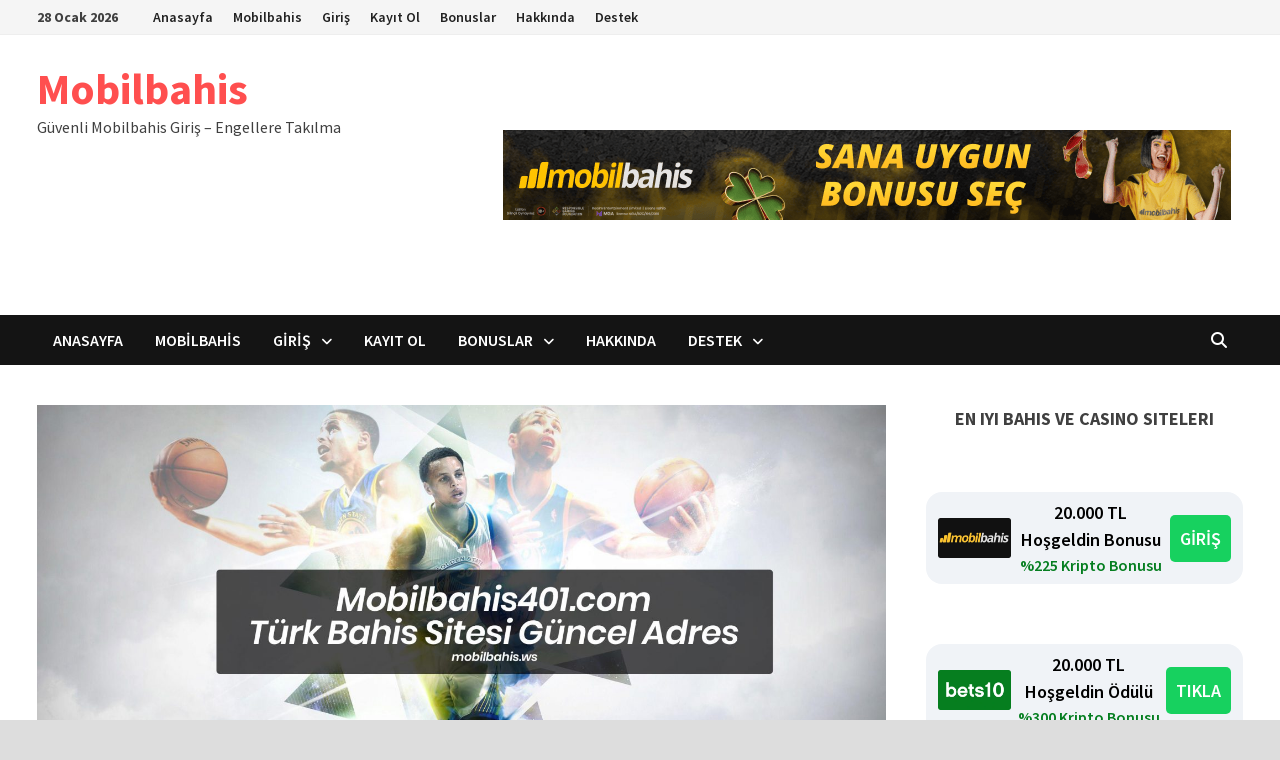

--- FILE ---
content_type: text/html; charset=UTF-8
request_url: http://mobilbahis.ws/mobilbahis401-com-turk-bahis-sitesi-guncel-adres/
body_size: 152394
content:
<!doctype html>
<html lang="tr" prefix="og: https://ogp.me/ns#">
<head>
	<meta charset="UTF-8">
	<meta name="viewport" content="width=device-width, initial-scale=1">
	<link rel="profile" href="https://gmpg.org/xfn/11">

	
<!-- Rank Math&#039;a Göre Arama Motoru Optimizasyonu - https://rankmath.com/ -->
<title>Mobilbahis401.com Türk Bahis Sitesi Güncel Adres - Mobilbahis</title>
<meta name="description" content="Mobilbahis401.com Türk bahis sitesi güncel adres ile üyelerine, çok sayıda spor oyun seçenekleri sunmaktadır. Aynı zamanda sitenin yeni linki üzerinden,"/>
<meta name="robots" content="index, follow, max-snippet:-1, max-video-preview:-1, max-image-preview:large"/>
<link rel="canonical" href="http://mobilbahis.ws/mobilbahis401-com-turk-bahis-sitesi-guncel-adres/" />
<meta property="og:locale" content="tr_TR" />
<meta property="og:type" content="article" />
<meta property="og:title" content="Mobilbahis401.com Türk Bahis Sitesi Güncel Adres - Mobilbahis" />
<meta property="og:description" content="Mobilbahis401.com Türk bahis sitesi güncel adres ile üyelerine, çok sayıda spor oyun seçenekleri sunmaktadır. Aynı zamanda sitenin yeni linki üzerinden," />
<meta property="og:url" content="http://mobilbahis.ws/mobilbahis401-com-turk-bahis-sitesi-guncel-adres/" />
<meta property="og:site_name" content="Mobilbahis" />
<meta property="article:tag" content="mobil bahis" />
<meta property="article:tag" content="mobilbahis" />
<meta property="article:tag" content="mobilbahis giriş" />
<meta property="article:tag" content="Mobilbahis güncel giriş" />
<meta property="article:tag" content="Mobilbahis Kayıt" />
<meta property="article:tag" content="Mobilbahis Spor Bahisleri" />
<meta property="article:tag" content="Mobilbahis401.com" />
<meta property="article:tag" content="Mobilbahis402.com" />
<meta property="article:tag" content="Mobilbahis403.com" />
<meta property="article:tag" content="Türk bahis sitesi" />
<meta property="article:section" content="Mobilbahis401.com" />
<meta property="og:updated_time" content="2021-06-21T12:20:06+03:00" />
<meta property="og:image" content="http://mobilbahis.ws/wp-content/uploads/2021/06/turk-bahis-sitesi-mobilbahis-1024x576.jpg" />
<meta property="og:image:width" content="930" />
<meta property="og:image:height" content="523" />
<meta property="og:image:alt" content="Mobilbahis401.com" />
<meta property="og:image:type" content="image/jpeg" />
<meta property="article:published_time" content="2021-06-21T12:20:05+03:00" />
<meta property="article:modified_time" content="2021-06-21T12:20:06+03:00" />
<meta name="twitter:card" content="summary_large_image" />
<meta name="twitter:title" content="Mobilbahis401.com Türk Bahis Sitesi Güncel Adres - Mobilbahis" />
<meta name="twitter:description" content="Mobilbahis401.com Türk bahis sitesi güncel adres ile üyelerine, çok sayıda spor oyun seçenekleri sunmaktadır. Aynı zamanda sitenin yeni linki üzerinden," />
<meta name="twitter:image" content="http://mobilbahis.ws/wp-content/uploads/2021/06/turk-bahis-sitesi-mobilbahis-1024x576.jpg" />
<meta name="twitter:label1" content="Yazan" />
<meta name="twitter:data1" content="Mobilbahis Admin" />
<meta name="twitter:label2" content="Okuma süresi" />
<meta name="twitter:data2" content="2 dakika" />
<script type="application/ld+json" class="rank-math-schema">{"@context":"https://schema.org","@graph":[{"@type":"Organization","@id":"http://mobilbahis.ws/#organization","name":"Mobilbahis","url":"http://mobilbahis.ws","logo":{"@type":"ImageObject","@id":"http://mobilbahis.ws/#logo","url":"http://mobilbahis.ws/wp-content/uploads/2019/05/cropped-cropped-PNG1-mobilbahis-logo-3.png","contentUrl":"http://mobilbahis.ws/wp-content/uploads/2019/05/cropped-cropped-PNG1-mobilbahis-logo-3.png","caption":"Mobilbahis","inLanguage":"tr","width":"1206","height":"168"}},{"@type":"WebSite","@id":"http://mobilbahis.ws/#website","url":"http://mobilbahis.ws","name":"Mobilbahis","publisher":{"@id":"http://mobilbahis.ws/#organization"},"inLanguage":"tr"},{"@type":"ImageObject","@id":"http://mobilbahis.ws/wp-content/uploads/2021/06/turk-bahis-sitesi-mobilbahis.jpg","url":"http://mobilbahis.ws/wp-content/uploads/2021/06/turk-bahis-sitesi-mobilbahis.jpg","width":"2560","height":"1440","inLanguage":"tr"},{"@type":"WebPage","@id":"http://mobilbahis.ws/mobilbahis401-com-turk-bahis-sitesi-guncel-adres/#webpage","url":"http://mobilbahis.ws/mobilbahis401-com-turk-bahis-sitesi-guncel-adres/","name":"Mobilbahis401.com T\u00fcrk Bahis Sitesi G\u00fcncel Adres - Mobilbahis","datePublished":"2021-06-21T12:20:05+03:00","dateModified":"2021-06-21T12:20:06+03:00","isPartOf":{"@id":"http://mobilbahis.ws/#website"},"primaryImageOfPage":{"@id":"http://mobilbahis.ws/wp-content/uploads/2021/06/turk-bahis-sitesi-mobilbahis.jpg"},"inLanguage":"tr"},{"@type":"Person","@id":"http://mobilbahis.ws/author/admin101/","name":"Mobilbahis Admin","url":"http://mobilbahis.ws/author/admin101/","image":{"@type":"ImageObject","@id":"https://secure.gravatar.com/avatar/1b7813d1a2114af729b1ecfee5e3ae43edd69f100aafd5ff399c3d4f7dfefed2?s=96&amp;d=mm&amp;r=g","url":"https://secure.gravatar.com/avatar/1b7813d1a2114af729b1ecfee5e3ae43edd69f100aafd5ff399c3d4f7dfefed2?s=96&amp;d=mm&amp;r=g","caption":"Mobilbahis Admin","inLanguage":"tr"},"worksFor":{"@id":"http://mobilbahis.ws/#organization"}},{"@type":"BlogPosting","headline":"Mobilbahis401.com T\u00fcrk Bahis Sitesi G\u00fcncel Adres - Mobilbahis","keywords":"Mobilbahis401.com","datePublished":"2021-06-21T12:20:05+03:00","dateModified":"2021-06-21T12:20:06+03:00","articleSection":"Mobil bahis, mobilbahis, mobilbahis giri\u015f, Mobilbahis g\u00fcncel giri\u015f, Mobilbahis Kay\u0131t, Mobilbahis401.com, Mobilbahis402.com, Mobilbahis403.com, T\u00fcrk bahis sitesi","author":{"@id":"http://mobilbahis.ws/author/admin101/","name":"Mobilbahis Admin"},"publisher":{"@id":"http://mobilbahis.ws/#organization"},"description":"Mobilbahis401.com T\u00fcrk bahis sitesi g\u00fcncel adres ile \u00fcyelerine, \u00e7ok say\u0131da spor oyun se\u00e7enekleri sunmaktad\u0131r. Ayn\u0131 zamanda sitenin yeni linki \u00fczerinden,","name":"Mobilbahis401.com T\u00fcrk Bahis Sitesi G\u00fcncel Adres - Mobilbahis","@id":"http://mobilbahis.ws/mobilbahis401-com-turk-bahis-sitesi-guncel-adres/#richSnippet","isPartOf":{"@id":"http://mobilbahis.ws/mobilbahis401-com-turk-bahis-sitesi-guncel-adres/#webpage"},"image":{"@id":"http://mobilbahis.ws/wp-content/uploads/2021/06/turk-bahis-sitesi-mobilbahis.jpg"},"inLanguage":"tr","mainEntityOfPage":{"@id":"http://mobilbahis.ws/mobilbahis401-com-turk-bahis-sitesi-guncel-adres/#webpage"}}]}</script>
<!-- /Rank Math WordPress SEO eklentisi -->

<link rel="amphtml" href="http://mobilbahis.ws/mobilbahis401-com-turk-bahis-sitesi-guncel-adres/amp/" /><meta name="generator" content="AMP for WP 1.1.11"/><link rel='dns-prefetch' href='//fonts.googleapis.com' />
<link rel="alternate" type="application/rss+xml" title="Mobilbahis &raquo; akışı" href="http://mobilbahis.ws/feed/" />
<link rel="alternate" title="oEmbed (JSON)" type="application/json+oembed" href="http://mobilbahis.ws/wp-json/oembed/1.0/embed?url=http%3A%2F%2Fmobilbahis.ws%2Fmobilbahis401-com-turk-bahis-sitesi-guncel-adres%2F" />
<link rel="alternate" title="oEmbed (XML)" type="text/xml+oembed" href="http://mobilbahis.ws/wp-json/oembed/1.0/embed?url=http%3A%2F%2Fmobilbahis.ws%2Fmobilbahis401-com-turk-bahis-sitesi-guncel-adres%2F&#038;format=xml" />
<style id='wp-img-auto-sizes-contain-inline-css' type='text/css'>
img:is([sizes=auto i],[sizes^="auto," i]){contain-intrinsic-size:3000px 1500px}
/*# sourceURL=wp-img-auto-sizes-contain-inline-css */
</style>
<style id='wp-emoji-styles-inline-css' type='text/css'>

	img.wp-smiley, img.emoji {
		display: inline !important;
		border: none !important;
		box-shadow: none !important;
		height: 1em !important;
		width: 1em !important;
		margin: 0 0.07em !important;
		vertical-align: -0.1em !important;
		background: none !important;
		padding: 0 !important;
	}
/*# sourceURL=wp-emoji-styles-inline-css */
</style>
<style id='wp-block-library-inline-css' type='text/css'>
:root{--wp-block-synced-color:#7a00df;--wp-block-synced-color--rgb:122,0,223;--wp-bound-block-color:var(--wp-block-synced-color);--wp-editor-canvas-background:#ddd;--wp-admin-theme-color:#007cba;--wp-admin-theme-color--rgb:0,124,186;--wp-admin-theme-color-darker-10:#006ba1;--wp-admin-theme-color-darker-10--rgb:0,107,160.5;--wp-admin-theme-color-darker-20:#005a87;--wp-admin-theme-color-darker-20--rgb:0,90,135;--wp-admin-border-width-focus:2px}@media (min-resolution:192dpi){:root{--wp-admin-border-width-focus:1.5px}}.wp-element-button{cursor:pointer}:root .has-very-light-gray-background-color{background-color:#eee}:root .has-very-dark-gray-background-color{background-color:#313131}:root .has-very-light-gray-color{color:#eee}:root .has-very-dark-gray-color{color:#313131}:root .has-vivid-green-cyan-to-vivid-cyan-blue-gradient-background{background:linear-gradient(135deg,#00d084,#0693e3)}:root .has-purple-crush-gradient-background{background:linear-gradient(135deg,#34e2e4,#4721fb 50%,#ab1dfe)}:root .has-hazy-dawn-gradient-background{background:linear-gradient(135deg,#faaca8,#dad0ec)}:root .has-subdued-olive-gradient-background{background:linear-gradient(135deg,#fafae1,#67a671)}:root .has-atomic-cream-gradient-background{background:linear-gradient(135deg,#fdd79a,#004a59)}:root .has-nightshade-gradient-background{background:linear-gradient(135deg,#330968,#31cdcf)}:root .has-midnight-gradient-background{background:linear-gradient(135deg,#020381,#2874fc)}:root{--wp--preset--font-size--normal:16px;--wp--preset--font-size--huge:42px}.has-regular-font-size{font-size:1em}.has-larger-font-size{font-size:2.625em}.has-normal-font-size{font-size:var(--wp--preset--font-size--normal)}.has-huge-font-size{font-size:var(--wp--preset--font-size--huge)}.has-text-align-center{text-align:center}.has-text-align-left{text-align:left}.has-text-align-right{text-align:right}.has-fit-text{white-space:nowrap!important}#end-resizable-editor-section{display:none}.aligncenter{clear:both}.items-justified-left{justify-content:flex-start}.items-justified-center{justify-content:center}.items-justified-right{justify-content:flex-end}.items-justified-space-between{justify-content:space-between}.screen-reader-text{border:0;clip-path:inset(50%);height:1px;margin:-1px;overflow:hidden;padding:0;position:absolute;width:1px;word-wrap:normal!important}.screen-reader-text:focus{background-color:#ddd;clip-path:none;color:#444;display:block;font-size:1em;height:auto;left:5px;line-height:normal;padding:15px 23px 14px;text-decoration:none;top:5px;width:auto;z-index:100000}html :where(.has-border-color){border-style:solid}html :where([style*=border-top-color]){border-top-style:solid}html :where([style*=border-right-color]){border-right-style:solid}html :where([style*=border-bottom-color]){border-bottom-style:solid}html :where([style*=border-left-color]){border-left-style:solid}html :where([style*=border-width]){border-style:solid}html :where([style*=border-top-width]){border-top-style:solid}html :where([style*=border-right-width]){border-right-style:solid}html :where([style*=border-bottom-width]){border-bottom-style:solid}html :where([style*=border-left-width]){border-left-style:solid}html :where(img[class*=wp-image-]){height:auto;max-width:100%}:where(figure){margin:0 0 1em}html :where(.is-position-sticky){--wp-admin--admin-bar--position-offset:var(--wp-admin--admin-bar--height,0px)}@media screen and (max-width:600px){html :where(.is-position-sticky){--wp-admin--admin-bar--position-offset:0px}}

/*# sourceURL=wp-block-library-inline-css */
</style><style id='wp-block-heading-inline-css' type='text/css'>
h1:where(.wp-block-heading).has-background,h2:where(.wp-block-heading).has-background,h3:where(.wp-block-heading).has-background,h4:where(.wp-block-heading).has-background,h5:where(.wp-block-heading).has-background,h6:where(.wp-block-heading).has-background{padding:1.25em 2.375em}h1.has-text-align-left[style*=writing-mode]:where([style*=vertical-lr]),h1.has-text-align-right[style*=writing-mode]:where([style*=vertical-rl]),h2.has-text-align-left[style*=writing-mode]:where([style*=vertical-lr]),h2.has-text-align-right[style*=writing-mode]:where([style*=vertical-rl]),h3.has-text-align-left[style*=writing-mode]:where([style*=vertical-lr]),h3.has-text-align-right[style*=writing-mode]:where([style*=vertical-rl]),h4.has-text-align-left[style*=writing-mode]:where([style*=vertical-lr]),h4.has-text-align-right[style*=writing-mode]:where([style*=vertical-rl]),h5.has-text-align-left[style*=writing-mode]:where([style*=vertical-lr]),h5.has-text-align-right[style*=writing-mode]:where([style*=vertical-rl]),h6.has-text-align-left[style*=writing-mode]:where([style*=vertical-lr]),h6.has-text-align-right[style*=writing-mode]:where([style*=vertical-rl]){rotate:180deg}
/*# sourceURL=http://mobilbahis.ws/wp-includes/blocks/heading/style.min.css */
</style>
<style id='wp-block-image-inline-css' type='text/css'>
.wp-block-image>a,.wp-block-image>figure>a{display:inline-block}.wp-block-image img{box-sizing:border-box;height:auto;max-width:100%;vertical-align:bottom}@media not (prefers-reduced-motion){.wp-block-image img.hide{visibility:hidden}.wp-block-image img.show{animation:show-content-image .4s}}.wp-block-image[style*=border-radius] img,.wp-block-image[style*=border-radius]>a{border-radius:inherit}.wp-block-image.has-custom-border img{box-sizing:border-box}.wp-block-image.aligncenter{text-align:center}.wp-block-image.alignfull>a,.wp-block-image.alignwide>a{width:100%}.wp-block-image.alignfull img,.wp-block-image.alignwide img{height:auto;width:100%}.wp-block-image .aligncenter,.wp-block-image .alignleft,.wp-block-image .alignright,.wp-block-image.aligncenter,.wp-block-image.alignleft,.wp-block-image.alignright{display:table}.wp-block-image .aligncenter>figcaption,.wp-block-image .alignleft>figcaption,.wp-block-image .alignright>figcaption,.wp-block-image.aligncenter>figcaption,.wp-block-image.alignleft>figcaption,.wp-block-image.alignright>figcaption{caption-side:bottom;display:table-caption}.wp-block-image .alignleft{float:left;margin:.5em 1em .5em 0}.wp-block-image .alignright{float:right;margin:.5em 0 .5em 1em}.wp-block-image .aligncenter{margin-left:auto;margin-right:auto}.wp-block-image :where(figcaption){margin-bottom:1em;margin-top:.5em}.wp-block-image.is-style-circle-mask img{border-radius:9999px}@supports ((-webkit-mask-image:none) or (mask-image:none)) or (-webkit-mask-image:none){.wp-block-image.is-style-circle-mask img{border-radius:0;-webkit-mask-image:url('data:image/svg+xml;utf8,<svg viewBox="0 0 100 100" xmlns="http://www.w3.org/2000/svg"><circle cx="50" cy="50" r="50"/></svg>');mask-image:url('data:image/svg+xml;utf8,<svg viewBox="0 0 100 100" xmlns="http://www.w3.org/2000/svg"><circle cx="50" cy="50" r="50"/></svg>');mask-mode:alpha;-webkit-mask-position:center;mask-position:center;-webkit-mask-repeat:no-repeat;mask-repeat:no-repeat;-webkit-mask-size:contain;mask-size:contain}}:root :where(.wp-block-image.is-style-rounded img,.wp-block-image .is-style-rounded img){border-radius:9999px}.wp-block-image figure{margin:0}.wp-lightbox-container{display:flex;flex-direction:column;position:relative}.wp-lightbox-container img{cursor:zoom-in}.wp-lightbox-container img:hover+button{opacity:1}.wp-lightbox-container button{align-items:center;backdrop-filter:blur(16px) saturate(180%);background-color:#5a5a5a40;border:none;border-radius:4px;cursor:zoom-in;display:flex;height:20px;justify-content:center;opacity:0;padding:0;position:absolute;right:16px;text-align:center;top:16px;width:20px;z-index:100}@media not (prefers-reduced-motion){.wp-lightbox-container button{transition:opacity .2s ease}}.wp-lightbox-container button:focus-visible{outline:3px auto #5a5a5a40;outline:3px auto -webkit-focus-ring-color;outline-offset:3px}.wp-lightbox-container button:hover{cursor:pointer;opacity:1}.wp-lightbox-container button:focus{opacity:1}.wp-lightbox-container button:focus,.wp-lightbox-container button:hover,.wp-lightbox-container button:not(:hover):not(:active):not(.has-background){background-color:#5a5a5a40;border:none}.wp-lightbox-overlay{box-sizing:border-box;cursor:zoom-out;height:100vh;left:0;overflow:hidden;position:fixed;top:0;visibility:hidden;width:100%;z-index:100000}.wp-lightbox-overlay .close-button{align-items:center;cursor:pointer;display:flex;justify-content:center;min-height:40px;min-width:40px;padding:0;position:absolute;right:calc(env(safe-area-inset-right) + 16px);top:calc(env(safe-area-inset-top) + 16px);z-index:5000000}.wp-lightbox-overlay .close-button:focus,.wp-lightbox-overlay .close-button:hover,.wp-lightbox-overlay .close-button:not(:hover):not(:active):not(.has-background){background:none;border:none}.wp-lightbox-overlay .lightbox-image-container{height:var(--wp--lightbox-container-height);left:50%;overflow:hidden;position:absolute;top:50%;transform:translate(-50%,-50%);transform-origin:top left;width:var(--wp--lightbox-container-width);z-index:9999999999}.wp-lightbox-overlay .wp-block-image{align-items:center;box-sizing:border-box;display:flex;height:100%;justify-content:center;margin:0;position:relative;transform-origin:0 0;width:100%;z-index:3000000}.wp-lightbox-overlay .wp-block-image img{height:var(--wp--lightbox-image-height);min-height:var(--wp--lightbox-image-height);min-width:var(--wp--lightbox-image-width);width:var(--wp--lightbox-image-width)}.wp-lightbox-overlay .wp-block-image figcaption{display:none}.wp-lightbox-overlay button{background:none;border:none}.wp-lightbox-overlay .scrim{background-color:#fff;height:100%;opacity:.9;position:absolute;width:100%;z-index:2000000}.wp-lightbox-overlay.active{visibility:visible}@media not (prefers-reduced-motion){.wp-lightbox-overlay.active{animation:turn-on-visibility .25s both}.wp-lightbox-overlay.active img{animation:turn-on-visibility .35s both}.wp-lightbox-overlay.show-closing-animation:not(.active){animation:turn-off-visibility .35s both}.wp-lightbox-overlay.show-closing-animation:not(.active) img{animation:turn-off-visibility .25s both}.wp-lightbox-overlay.zoom.active{animation:none;opacity:1;visibility:visible}.wp-lightbox-overlay.zoom.active .lightbox-image-container{animation:lightbox-zoom-in .4s}.wp-lightbox-overlay.zoom.active .lightbox-image-container img{animation:none}.wp-lightbox-overlay.zoom.active .scrim{animation:turn-on-visibility .4s forwards}.wp-lightbox-overlay.zoom.show-closing-animation:not(.active){animation:none}.wp-lightbox-overlay.zoom.show-closing-animation:not(.active) .lightbox-image-container{animation:lightbox-zoom-out .4s}.wp-lightbox-overlay.zoom.show-closing-animation:not(.active) .lightbox-image-container img{animation:none}.wp-lightbox-overlay.zoom.show-closing-animation:not(.active) .scrim{animation:turn-off-visibility .4s forwards}}@keyframes show-content-image{0%{visibility:hidden}99%{visibility:hidden}to{visibility:visible}}@keyframes turn-on-visibility{0%{opacity:0}to{opacity:1}}@keyframes turn-off-visibility{0%{opacity:1;visibility:visible}99%{opacity:0;visibility:visible}to{opacity:0;visibility:hidden}}@keyframes lightbox-zoom-in{0%{transform:translate(calc((-100vw + var(--wp--lightbox-scrollbar-width))/2 + var(--wp--lightbox-initial-left-position)),calc(-50vh + var(--wp--lightbox-initial-top-position))) scale(var(--wp--lightbox-scale))}to{transform:translate(-50%,-50%) scale(1)}}@keyframes lightbox-zoom-out{0%{transform:translate(-50%,-50%) scale(1);visibility:visible}99%{visibility:visible}to{transform:translate(calc((-100vw + var(--wp--lightbox-scrollbar-width))/2 + var(--wp--lightbox-initial-left-position)),calc(-50vh + var(--wp--lightbox-initial-top-position))) scale(var(--wp--lightbox-scale));visibility:hidden}}
/*# sourceURL=http://mobilbahis.ws/wp-includes/blocks/image/style.min.css */
</style>
<style id='wp-block-image-theme-inline-css' type='text/css'>
:root :where(.wp-block-image figcaption){color:#555;font-size:13px;text-align:center}.is-dark-theme :root :where(.wp-block-image figcaption){color:#ffffffa6}.wp-block-image{margin:0 0 1em}
/*# sourceURL=http://mobilbahis.ws/wp-includes/blocks/image/theme.min.css */
</style>
<style id='wp-block-list-inline-css' type='text/css'>
ol,ul{box-sizing:border-box}:root :where(.wp-block-list.has-background){padding:1.25em 2.375em}
/*# sourceURL=http://mobilbahis.ws/wp-includes/blocks/list/style.min.css */
</style>
<style id='wp-block-paragraph-inline-css' type='text/css'>
.is-small-text{font-size:.875em}.is-regular-text{font-size:1em}.is-large-text{font-size:2.25em}.is-larger-text{font-size:3em}.has-drop-cap:not(:focus):first-letter{float:left;font-size:8.4em;font-style:normal;font-weight:100;line-height:.68;margin:.05em .1em 0 0;text-transform:uppercase}body.rtl .has-drop-cap:not(:focus):first-letter{float:none;margin-left:.1em}p.has-drop-cap.has-background{overflow:hidden}:root :where(p.has-background){padding:1.25em 2.375em}:where(p.has-text-color:not(.has-link-color)) a{color:inherit}p.has-text-align-left[style*="writing-mode:vertical-lr"],p.has-text-align-right[style*="writing-mode:vertical-rl"]{rotate:180deg}
/*# sourceURL=http://mobilbahis.ws/wp-includes/blocks/paragraph/style.min.css */
</style>
<style id='global-styles-inline-css' type='text/css'>
:root{--wp--preset--aspect-ratio--square: 1;--wp--preset--aspect-ratio--4-3: 4/3;--wp--preset--aspect-ratio--3-4: 3/4;--wp--preset--aspect-ratio--3-2: 3/2;--wp--preset--aspect-ratio--2-3: 2/3;--wp--preset--aspect-ratio--16-9: 16/9;--wp--preset--aspect-ratio--9-16: 9/16;--wp--preset--color--black: #000000;--wp--preset--color--cyan-bluish-gray: #abb8c3;--wp--preset--color--white: #ffffff;--wp--preset--color--pale-pink: #f78da7;--wp--preset--color--vivid-red: #cf2e2e;--wp--preset--color--luminous-vivid-orange: #ff6900;--wp--preset--color--luminous-vivid-amber: #fcb900;--wp--preset--color--light-green-cyan: #7bdcb5;--wp--preset--color--vivid-green-cyan: #00d084;--wp--preset--color--pale-cyan-blue: #8ed1fc;--wp--preset--color--vivid-cyan-blue: #0693e3;--wp--preset--color--vivid-purple: #9b51e0;--wp--preset--gradient--vivid-cyan-blue-to-vivid-purple: linear-gradient(135deg,rgb(6,147,227) 0%,rgb(155,81,224) 100%);--wp--preset--gradient--light-green-cyan-to-vivid-green-cyan: linear-gradient(135deg,rgb(122,220,180) 0%,rgb(0,208,130) 100%);--wp--preset--gradient--luminous-vivid-amber-to-luminous-vivid-orange: linear-gradient(135deg,rgb(252,185,0) 0%,rgb(255,105,0) 100%);--wp--preset--gradient--luminous-vivid-orange-to-vivid-red: linear-gradient(135deg,rgb(255,105,0) 0%,rgb(207,46,46) 100%);--wp--preset--gradient--very-light-gray-to-cyan-bluish-gray: linear-gradient(135deg,rgb(238,238,238) 0%,rgb(169,184,195) 100%);--wp--preset--gradient--cool-to-warm-spectrum: linear-gradient(135deg,rgb(74,234,220) 0%,rgb(151,120,209) 20%,rgb(207,42,186) 40%,rgb(238,44,130) 60%,rgb(251,105,98) 80%,rgb(254,248,76) 100%);--wp--preset--gradient--blush-light-purple: linear-gradient(135deg,rgb(255,206,236) 0%,rgb(152,150,240) 100%);--wp--preset--gradient--blush-bordeaux: linear-gradient(135deg,rgb(254,205,165) 0%,rgb(254,45,45) 50%,rgb(107,0,62) 100%);--wp--preset--gradient--luminous-dusk: linear-gradient(135deg,rgb(255,203,112) 0%,rgb(199,81,192) 50%,rgb(65,88,208) 100%);--wp--preset--gradient--pale-ocean: linear-gradient(135deg,rgb(255,245,203) 0%,rgb(182,227,212) 50%,rgb(51,167,181) 100%);--wp--preset--gradient--electric-grass: linear-gradient(135deg,rgb(202,248,128) 0%,rgb(113,206,126) 100%);--wp--preset--gradient--midnight: linear-gradient(135deg,rgb(2,3,129) 0%,rgb(40,116,252) 100%);--wp--preset--font-size--small: 13px;--wp--preset--font-size--medium: 20px;--wp--preset--font-size--large: 36px;--wp--preset--font-size--x-large: 42px;--wp--preset--spacing--20: 0.44rem;--wp--preset--spacing--30: 0.67rem;--wp--preset--spacing--40: 1rem;--wp--preset--spacing--50: 1.5rem;--wp--preset--spacing--60: 2.25rem;--wp--preset--spacing--70: 3.38rem;--wp--preset--spacing--80: 5.06rem;--wp--preset--shadow--natural: 6px 6px 9px rgba(0, 0, 0, 0.2);--wp--preset--shadow--deep: 12px 12px 50px rgba(0, 0, 0, 0.4);--wp--preset--shadow--sharp: 6px 6px 0px rgba(0, 0, 0, 0.2);--wp--preset--shadow--outlined: 6px 6px 0px -3px rgb(255, 255, 255), 6px 6px rgb(0, 0, 0);--wp--preset--shadow--crisp: 6px 6px 0px rgb(0, 0, 0);}:where(.is-layout-flex){gap: 0.5em;}:where(.is-layout-grid){gap: 0.5em;}body .is-layout-flex{display: flex;}.is-layout-flex{flex-wrap: wrap;align-items: center;}.is-layout-flex > :is(*, div){margin: 0;}body .is-layout-grid{display: grid;}.is-layout-grid > :is(*, div){margin: 0;}:where(.wp-block-columns.is-layout-flex){gap: 2em;}:where(.wp-block-columns.is-layout-grid){gap: 2em;}:where(.wp-block-post-template.is-layout-flex){gap: 1.25em;}:where(.wp-block-post-template.is-layout-grid){gap: 1.25em;}.has-black-color{color: var(--wp--preset--color--black) !important;}.has-cyan-bluish-gray-color{color: var(--wp--preset--color--cyan-bluish-gray) !important;}.has-white-color{color: var(--wp--preset--color--white) !important;}.has-pale-pink-color{color: var(--wp--preset--color--pale-pink) !important;}.has-vivid-red-color{color: var(--wp--preset--color--vivid-red) !important;}.has-luminous-vivid-orange-color{color: var(--wp--preset--color--luminous-vivid-orange) !important;}.has-luminous-vivid-amber-color{color: var(--wp--preset--color--luminous-vivid-amber) !important;}.has-light-green-cyan-color{color: var(--wp--preset--color--light-green-cyan) !important;}.has-vivid-green-cyan-color{color: var(--wp--preset--color--vivid-green-cyan) !important;}.has-pale-cyan-blue-color{color: var(--wp--preset--color--pale-cyan-blue) !important;}.has-vivid-cyan-blue-color{color: var(--wp--preset--color--vivid-cyan-blue) !important;}.has-vivid-purple-color{color: var(--wp--preset--color--vivid-purple) !important;}.has-black-background-color{background-color: var(--wp--preset--color--black) !important;}.has-cyan-bluish-gray-background-color{background-color: var(--wp--preset--color--cyan-bluish-gray) !important;}.has-white-background-color{background-color: var(--wp--preset--color--white) !important;}.has-pale-pink-background-color{background-color: var(--wp--preset--color--pale-pink) !important;}.has-vivid-red-background-color{background-color: var(--wp--preset--color--vivid-red) !important;}.has-luminous-vivid-orange-background-color{background-color: var(--wp--preset--color--luminous-vivid-orange) !important;}.has-luminous-vivid-amber-background-color{background-color: var(--wp--preset--color--luminous-vivid-amber) !important;}.has-light-green-cyan-background-color{background-color: var(--wp--preset--color--light-green-cyan) !important;}.has-vivid-green-cyan-background-color{background-color: var(--wp--preset--color--vivid-green-cyan) !important;}.has-pale-cyan-blue-background-color{background-color: var(--wp--preset--color--pale-cyan-blue) !important;}.has-vivid-cyan-blue-background-color{background-color: var(--wp--preset--color--vivid-cyan-blue) !important;}.has-vivid-purple-background-color{background-color: var(--wp--preset--color--vivid-purple) !important;}.has-black-border-color{border-color: var(--wp--preset--color--black) !important;}.has-cyan-bluish-gray-border-color{border-color: var(--wp--preset--color--cyan-bluish-gray) !important;}.has-white-border-color{border-color: var(--wp--preset--color--white) !important;}.has-pale-pink-border-color{border-color: var(--wp--preset--color--pale-pink) !important;}.has-vivid-red-border-color{border-color: var(--wp--preset--color--vivid-red) !important;}.has-luminous-vivid-orange-border-color{border-color: var(--wp--preset--color--luminous-vivid-orange) !important;}.has-luminous-vivid-amber-border-color{border-color: var(--wp--preset--color--luminous-vivid-amber) !important;}.has-light-green-cyan-border-color{border-color: var(--wp--preset--color--light-green-cyan) !important;}.has-vivid-green-cyan-border-color{border-color: var(--wp--preset--color--vivid-green-cyan) !important;}.has-pale-cyan-blue-border-color{border-color: var(--wp--preset--color--pale-cyan-blue) !important;}.has-vivid-cyan-blue-border-color{border-color: var(--wp--preset--color--vivid-cyan-blue) !important;}.has-vivid-purple-border-color{border-color: var(--wp--preset--color--vivid-purple) !important;}.has-vivid-cyan-blue-to-vivid-purple-gradient-background{background: var(--wp--preset--gradient--vivid-cyan-blue-to-vivid-purple) !important;}.has-light-green-cyan-to-vivid-green-cyan-gradient-background{background: var(--wp--preset--gradient--light-green-cyan-to-vivid-green-cyan) !important;}.has-luminous-vivid-amber-to-luminous-vivid-orange-gradient-background{background: var(--wp--preset--gradient--luminous-vivid-amber-to-luminous-vivid-orange) !important;}.has-luminous-vivid-orange-to-vivid-red-gradient-background{background: var(--wp--preset--gradient--luminous-vivid-orange-to-vivid-red) !important;}.has-very-light-gray-to-cyan-bluish-gray-gradient-background{background: var(--wp--preset--gradient--very-light-gray-to-cyan-bluish-gray) !important;}.has-cool-to-warm-spectrum-gradient-background{background: var(--wp--preset--gradient--cool-to-warm-spectrum) !important;}.has-blush-light-purple-gradient-background{background: var(--wp--preset--gradient--blush-light-purple) !important;}.has-blush-bordeaux-gradient-background{background: var(--wp--preset--gradient--blush-bordeaux) !important;}.has-luminous-dusk-gradient-background{background: var(--wp--preset--gradient--luminous-dusk) !important;}.has-pale-ocean-gradient-background{background: var(--wp--preset--gradient--pale-ocean) !important;}.has-electric-grass-gradient-background{background: var(--wp--preset--gradient--electric-grass) !important;}.has-midnight-gradient-background{background: var(--wp--preset--gradient--midnight) !important;}.has-small-font-size{font-size: var(--wp--preset--font-size--small) !important;}.has-medium-font-size{font-size: var(--wp--preset--font-size--medium) !important;}.has-large-font-size{font-size: var(--wp--preset--font-size--large) !important;}.has-x-large-font-size{font-size: var(--wp--preset--font-size--x-large) !important;}
/*# sourceURL=global-styles-inline-css */
</style>

<style id='classic-theme-styles-inline-css' type='text/css'>
/*! This file is auto-generated */
.wp-block-button__link{color:#fff;background-color:#32373c;border-radius:9999px;box-shadow:none;text-decoration:none;padding:calc(.667em + 2px) calc(1.333em + 2px);font-size:1.125em}.wp-block-file__button{background:#32373c;color:#fff;text-decoration:none}
/*# sourceURL=/wp-includes/css/classic-themes.min.css */
</style>
<link rel='stylesheet' id='multiliga-style-css' href='http://mobilbahis.ws/wp-content/plugins/Multileague-v4/assets/style.css?ver=5.0.0' type='text/css' media='all' />
<link rel='stylesheet' id='amp-table-posts-fetcher-css-css' href='http://mobilbahis.ws/wp-content/plugins/amp-table-fetch-posts/css/amp-table-posts-fetcher.css?ver=6.9' type='text/css' media='all' />
<link rel='stylesheet' id='font-awesome-css' href='http://mobilbahis.ws/wp-content/themes/bam-pro/assets/fonts/css/all.min.css?ver=6.7.2' type='text/css' media='all' />
<link rel='stylesheet' id='bam-style-css' href='http://mobilbahis.ws/wp-content/themes/bam-pro/style.css?ver=1.4.3' type='text/css' media='all' />
<link rel='stylesheet' id='jquery-magnific-popup-css' href='http://mobilbahis.ws/wp-content/themes/bam-pro/assets/css/magnific-popup.css?ver=1.1.0' type='text/css' media='screen' />
<link rel='stylesheet' id='bam-google-fonts-css' href='https://fonts.googleapis.com/css?family=Source+Sans+Pro%3A100%2C200%2C300%2C400%2C500%2C600%2C700%2C800%2C900%2C100i%2C200i%2C300i%2C400i%2C500i%2C600i%2C700i%2C800i%2C900i|Roboto+Condensed%3A100%2C200%2C300%2C400%2C500%2C600%2C700%2C800%2C900%2C100i%2C200i%2C300i%2C400i%2C500i%2C600i%2C700i%2C800i%2C900i%26subset%3Dlatin' type='text/css' media='all' />
<script type="text/javascript" src="http://mobilbahis.ws/wp-includes/js/jquery/jquery.min.js?ver=3.7.1" id="jquery-core-js"></script>
<script type="text/javascript" src="http://mobilbahis.ws/wp-includes/js/jquery/jquery-migrate.min.js?ver=3.4.1" id="jquery-migrate-js"></script>
<link rel="https://api.w.org/" href="http://mobilbahis.ws/wp-json/" /><link rel="alternate" title="JSON" type="application/json" href="http://mobilbahis.ws/wp-json/wp/v2/posts/248" /><link rel="EditURI" type="application/rsd+xml" title="RSD" href="http://mobilbahis.ws/xmlrpc.php?rsd" />
<meta name="generator" content="WordPress 6.9" />
<link rel='shortlink' href='http://mobilbahis.ws/?p=248' />
<style>
            /* Desktop Styles */
            .amp-table-post-content .amp-table-post-heading {
                font-size: 18px;
            }
            .amp-table-post-content .amp-table-post-subheading {
                font-size: 16px;
            }
            .amp-table-post-content .amp-table-post-button {
                font-size: 14px;
            }

            /* Mobile Styles */
            @media only screen and (max-width: 768px) {
                .amp-table-post-content .amp-table-post-heading {
                    font-size: 14px;
                }
                .amp-table-post-content .amp-table-post-subheading {
                    font-size: 12px;
                }
                .amp-table-post-content .amp-table-post-button {
                    font-size: 12px;
                }
            }
        </style><link rel="icon" href="http://mobilbahis.ws/wp-content/uploads/2019/05/cropped-cropped-PNG1-mobilbahis-logo-3-1-150x150.png" sizes="32x32" />
<link rel="icon" href="http://mobilbahis.ws/wp-content/uploads/2019/05/cropped-cropped-PNG1-mobilbahis-logo-3-1.png" sizes="192x192" />
<link rel="apple-touch-icon" href="http://mobilbahis.ws/wp-content/uploads/2019/05/cropped-cropped-PNG1-mobilbahis-logo-3-1.png" />
<meta name="msapplication-TileImage" content="http://mobilbahis.ws/wp-content/uploads/2019/05/cropped-cropped-PNG1-mobilbahis-logo-3-1.png" />

		<style type="text/css" id="theme-custom-css">
			/* Color CSS */
                    .page-content a:hover,
                    .entry-content a:hover {
                        color: #00aeef;
                    }
                
                    body.boxed-layout.custom-background,
                    body.boxed-layout {
                        background-color: #dddddd;
                    }
                
                    body.boxed-layout.custom-background.separate-containers,
                    body.boxed-layout.separate-containers {
                        background-color: #dddddd;
                    }
                
                    body.wide-layout.custom-background.separate-containers,
                    body.wide-layout.separate-containers {
                        background-color: #eeeeee;
                    }		</style>

	</head>

<body class="wp-singular post-template-default single single-post postid-248 single-format-standard wp-embed-responsive wp-theme-bam-pro boxed-layout right-sidebar one-container bm-wts-s1 bam-post-style-1">



<div id="page" class="site">
	<a class="skip-link screen-reader-text" href="#content">Skip to content</a>

	
<div id="topbar" class="bam-topbar clearfix">

    <div class="container">

                    <button class="menu-toggle" aria-controls="top-bar-menu" aria-expanded="false" data-toggle-target=".mobile-dropdown-top > .mobile-navigation">
                <i class="fas fa-bars"></i>
                                <span class="screen-reader-text">Menu</span>            </button>
        
                    <span class="bam-date">28 Ocak 2026</span>
        
            <div id="top-navigation" class="top-navigation">
        <div class="menu-menu-container"><ul id="top-menu" class="menu"><li id="menu-item-60" class="menu-item menu-item-type-post_type menu-item-object-post menu-item-60"><a href="http://mobilbahis.ws/anasayfa/">Anasayfa</a></li>
<li id="menu-item-58" class="menu-item menu-item-type-post_type menu-item-object-post menu-item-58"><a href="http://mobilbahis.ws/mobilbahis/">Mobilbahis</a></li>
<li id="menu-item-56" class="menu-item menu-item-type-post_type menu-item-object-post menu-item-has-children menu-item-56"><a href="http://mobilbahis.ws/mobilbahis-giris/">Giriş</a>
<ul class="sub-menu">
	<li id="menu-item-562" class="menu-item menu-item-type-post_type menu-item-object-post menu-item-562"><a href="http://mobilbahis.ws/mobilbahis1023-mobilbahis1022-guncel-giris/">Mobilbahis1023 – Mobilbahis1022 Güncel Giriş</a></li>
	<li id="menu-item-551" class="menu-item menu-item-type-post_type menu-item-object-post menu-item-551"><a href="http://mobilbahis.ws/mobilbahis986-mobilbahis987-guncel-giris/">Mobilbahis986 – Mobilbahis987 Güncel Giriş</a></li>
	<li id="menu-item-500" class="menu-item menu-item-type-post_type menu-item-object-post menu-item-500"><a href="http://mobilbahis.ws/mobilbahis855-mobilbahis856-destek-birimi/">Mobilbahis855 – Mobilbahis856 Destek Birimi</a></li>
	<li id="menu-item-493" class="menu-item menu-item-type-post_type menu-item-object-post menu-item-493"><a href="http://mobilbahis.ws/mobilbahis852-mobilbahis853-derbi-oranlari/">Mobilbahis852 – Mobilbahis853 Derbi Oranları</a></li>
	<li id="menu-item-481" class="menu-item menu-item-type-post_type menu-item-object-post menu-item-481"><a href="http://mobilbahis.ws/mobilbahis840-mobilbahis841-fenerbahce-besiktas/">Mobilbahis840 – Mobilbahis841 Fenerbahçe Beşiktaş 2 Nisan</a></li>
	<li id="menu-item-473" class="menu-item menu-item-type-post_type menu-item-object-post menu-item-473"><a href="http://mobilbahis.ws/mobilbahis801-mobilbahis802-kampanyalar/">Mobilbahis801 – Mobilbahis802 Kampanyalar</a></li>
	<li id="menu-item-466" class="menu-item menu-item-type-post_type menu-item-object-post menu-item-466"><a href="http://mobilbahis.ws/mobilbahis798-mobilbahis799-dogrudan-giris/">Mobilbahis798 – Mobilbahis799 Doğrudan Giriş</a></li>
	<li id="menu-item-437" class="menu-item menu-item-type-post_type menu-item-object-post menu-item-437"><a href="http://mobilbahis.ws/mobilbahis777-mobilbahis778-trabzonspor-fenerbahce/">Mobilbahis777 – Mobilbahis778 Trabzonspor Fenerbahçe</a></li>
	<li id="menu-item-430" class="menu-item menu-item-type-post_type menu-item-object-post menu-item-430"><a href="http://mobilbahis.ws/mobilbahis773-ve-mobilbahis774-destek-hizmeti/">Mobilbahis773 ve Mobilbahis774 Destek Hizmeti</a></li>
	<li id="menu-item-422" class="menu-item menu-item-type-post_type menu-item-object-post menu-item-422"><a href="http://mobilbahis.ws/mobilbahis764-mobilbahis765-kayit-ol/">Mobilbahis764 – Mobilbahis765 Kayıt Ol</a></li>
	<li id="menu-item-414" class="menu-item menu-item-type-post_type menu-item-object-post menu-item-414"><a href="http://mobilbahis.ws/mobilbahis761-mobilbahis762-musteri-hizmeti/">Mobilbahis761 – Mobilbahis762 Müşteri Hizmeti</a></li>
	<li id="menu-item-387" class="menu-item menu-item-type-post_type menu-item-object-post menu-item-387"><a href="http://mobilbahis.ws/mobilbahis753-canli-destek-mobilbahis754-adresinde/">Mobilbahis753 Canlı Destek Mobilbahis754 Adresinde</a></li>
	<li id="menu-item-379" class="menu-item menu-item-type-post_type menu-item-object-post menu-item-379"><a href="http://mobilbahis.ws/mobilbahis751-mobilbahis752-en-son-hizli-giris-adresi/">Mobilbahis751 – Mobilbahis752 En Son Hızlı Giriş Adresi</a></li>
</ul>
</li>
<li id="menu-item-299" class="menu-item menu-item-type-post_type menu-item-object-post menu-item-299"><a href="http://mobilbahis.ws/mobilbahis-kayit-ol-ve-aninda-hesap-ac/">Kayıt Ol</a></li>
<li id="menu-item-59" class="menu-item menu-item-type-post_type menu-item-object-post menu-item-has-children menu-item-59"><a href="http://mobilbahis.ws/bonuslar/">Bonuslar</a>
<ul class="sub-menu">
	<li id="menu-item-583" class="menu-item menu-item-type-post_type menu-item-object-post menu-item-583"><a href="http://mobilbahis.ws/mobilbahisten-3lu-final-ozel-dev-kampanya/">Mobilbahis’ten 3’lü Final Özel Dev Kampanya</a></li>
	<li id="menu-item-575" class="menu-item menu-item-type-post_type menu-item-object-post menu-item-575"><a href="http://mobilbahis.ws/galatasaray-fenerbahce-derbisine-ozel-yuksek-oranlar/">Galatasaray Fenerbahçe Derbisine Özel Yüksek Oranlar</a></li>
	<li id="menu-item-529" class="menu-item menu-item-type-post_type menu-item-object-post menu-item-529"><a href="http://mobilbahis.ws/mobilbahis-3000-lira-bedava-bahis/">Mobilbahis 3000 Lira Bedava Bahis</a></li>
	<li id="menu-item-513" class="menu-item menu-item-type-post_type menu-item-object-post menu-item-513"><a href="http://mobilbahis.ws/besiktas-ve-galatasaray-derbisine-hazir-miyiz/">Beşiktaş ve Galatasaray Derbisine Hazır mıyız</a></li>
	<li id="menu-item-446" class="menu-item menu-item-type-post_type menu-item-object-post menu-item-446"><a href="http://mobilbahis.ws/8-ocak-fenerbahce-galatasaray-derbi-maci/">8 Ocak Fenerbahçe Galatasaray Derbi Maçı</a></li>
	<li id="menu-item-364" class="menu-item menu-item-type-post_type menu-item-object-post menu-item-364"><a href="http://mobilbahis.ws/mobilbahis-dunya-kupasi-bonus-heyecani/">Dünya Kupası Bonus</a></li>
	<li id="menu-item-372" class="menu-item menu-item-type-post_type menu-item-object-post menu-item-372"><a href="http://mobilbahis.ws/mobilbahis-kombine-extra-kazanclari/">Mobilbahis Kombine Extra Kazançları</a></li>
	<li id="menu-item-330" class="menu-item menu-item-type-post_type menu-item-object-post menu-item-330"><a href="http://mobilbahis.ws/mobilbahis-arkadasini-davet-et-bonus-kazan/">Mobilbahis Arkadaşını Davet Et Bonus Kazan</a></li>
</ul>
</li>
<li id="menu-item-57" class="menu-item menu-item-type-post_type menu-item-object-post menu-item-57"><a href="http://mobilbahis.ws/hakkinda/">Hakkında</a></li>
<li id="menu-item-313" class="menu-item menu-item-type-custom menu-item-object-custom menu-item-has-children menu-item-313"><a href="https://mobilbahis.ws/destek/">Destek</a>
<ul class="sub-menu">
	<li id="menu-item-314" class="menu-item menu-item-type-post_type menu-item-object-post menu-item-314"><a href="http://mobilbahis.ws/mobilbahis-canli-destek/">Mobilbahis Canlı Destek</a></li>
	<li id="menu-item-348" class="menu-item menu-item-type-post_type menu-item-object-post menu-item-348"><a href="http://mobilbahis.ws/mobilbahis-musteri-hizmetleri-iletisim/">Mobilbahis Müşteri Hizmetleri İletişim</a></li>
	<li id="menu-item-458" class="menu-item menu-item-type-post_type menu-item-object-post menu-item-458"><a href="http://mobilbahis.ws/mobilbahis-musteri-hizmetleri-guncel-bilgi/">Mobilbahis Müşteri Hizmetleri Güncel Bilgi</a></li>
</ul>
</li>
</ul></div>					
    </div>		

        
    </div>

</div>


    <div class="mobile-dropdown-top bam-mobile-dropdown">
        <nav class="mobile-navigation">
            <div class="menu-menu-container"><ul id="mobile-dropdown-top" class="menu"><li class="menu-item menu-item-type-post_type menu-item-object-post menu-item-60"><a href="http://mobilbahis.ws/anasayfa/">Anasayfa</a></li>
<li class="menu-item menu-item-type-post_type menu-item-object-post menu-item-58"><a href="http://mobilbahis.ws/mobilbahis/">Mobilbahis</a></li>
<li class="menu-item menu-item-type-post_type menu-item-object-post menu-item-has-children menu-item-56"><a href="http://mobilbahis.ws/mobilbahis-giris/">Giriş</a><button class="dropdown-toggle" data-toggle-target=".mobile-navigation .menu-item-56 > .sub-menu" aria-expanded="false"><span class="screen-reader-text">Show sub menu</span></button>
<ul class="sub-menu">
	<li class="menu-item menu-item-type-post_type menu-item-object-post menu-item-562"><a href="http://mobilbahis.ws/mobilbahis1023-mobilbahis1022-guncel-giris/">Mobilbahis1023 – Mobilbahis1022 Güncel Giriş</a></li>
	<li class="menu-item menu-item-type-post_type menu-item-object-post menu-item-551"><a href="http://mobilbahis.ws/mobilbahis986-mobilbahis987-guncel-giris/">Mobilbahis986 – Mobilbahis987 Güncel Giriş</a></li>
	<li class="menu-item menu-item-type-post_type menu-item-object-post menu-item-500"><a href="http://mobilbahis.ws/mobilbahis855-mobilbahis856-destek-birimi/">Mobilbahis855 – Mobilbahis856 Destek Birimi</a></li>
	<li class="menu-item menu-item-type-post_type menu-item-object-post menu-item-493"><a href="http://mobilbahis.ws/mobilbahis852-mobilbahis853-derbi-oranlari/">Mobilbahis852 – Mobilbahis853 Derbi Oranları</a></li>
	<li class="menu-item menu-item-type-post_type menu-item-object-post menu-item-481"><a href="http://mobilbahis.ws/mobilbahis840-mobilbahis841-fenerbahce-besiktas/">Mobilbahis840 – Mobilbahis841 Fenerbahçe Beşiktaş 2 Nisan</a></li>
	<li class="menu-item menu-item-type-post_type menu-item-object-post menu-item-473"><a href="http://mobilbahis.ws/mobilbahis801-mobilbahis802-kampanyalar/">Mobilbahis801 – Mobilbahis802 Kampanyalar</a></li>
	<li class="menu-item menu-item-type-post_type menu-item-object-post menu-item-466"><a href="http://mobilbahis.ws/mobilbahis798-mobilbahis799-dogrudan-giris/">Mobilbahis798 – Mobilbahis799 Doğrudan Giriş</a></li>
	<li class="menu-item menu-item-type-post_type menu-item-object-post menu-item-437"><a href="http://mobilbahis.ws/mobilbahis777-mobilbahis778-trabzonspor-fenerbahce/">Mobilbahis777 – Mobilbahis778 Trabzonspor Fenerbahçe</a></li>
	<li class="menu-item menu-item-type-post_type menu-item-object-post menu-item-430"><a href="http://mobilbahis.ws/mobilbahis773-ve-mobilbahis774-destek-hizmeti/">Mobilbahis773 ve Mobilbahis774 Destek Hizmeti</a></li>
	<li class="menu-item menu-item-type-post_type menu-item-object-post menu-item-422"><a href="http://mobilbahis.ws/mobilbahis764-mobilbahis765-kayit-ol/">Mobilbahis764 – Mobilbahis765 Kayıt Ol</a></li>
	<li class="menu-item menu-item-type-post_type menu-item-object-post menu-item-414"><a href="http://mobilbahis.ws/mobilbahis761-mobilbahis762-musteri-hizmeti/">Mobilbahis761 – Mobilbahis762 Müşteri Hizmeti</a></li>
	<li class="menu-item menu-item-type-post_type menu-item-object-post menu-item-387"><a href="http://mobilbahis.ws/mobilbahis753-canli-destek-mobilbahis754-adresinde/">Mobilbahis753 Canlı Destek Mobilbahis754 Adresinde</a></li>
	<li class="menu-item menu-item-type-post_type menu-item-object-post menu-item-379"><a href="http://mobilbahis.ws/mobilbahis751-mobilbahis752-en-son-hizli-giris-adresi/">Mobilbahis751 – Mobilbahis752 En Son Hızlı Giriş Adresi</a></li>
</ul>
</li>
<li class="menu-item menu-item-type-post_type menu-item-object-post menu-item-299"><a href="http://mobilbahis.ws/mobilbahis-kayit-ol-ve-aninda-hesap-ac/">Kayıt Ol</a></li>
<li class="menu-item menu-item-type-post_type menu-item-object-post menu-item-has-children menu-item-59"><a href="http://mobilbahis.ws/bonuslar/">Bonuslar</a><button class="dropdown-toggle" data-toggle-target=".mobile-navigation .menu-item-59 > .sub-menu" aria-expanded="false"><span class="screen-reader-text">Show sub menu</span></button>
<ul class="sub-menu">
	<li class="menu-item menu-item-type-post_type menu-item-object-post menu-item-583"><a href="http://mobilbahis.ws/mobilbahisten-3lu-final-ozel-dev-kampanya/">Mobilbahis’ten 3’lü Final Özel Dev Kampanya</a></li>
	<li class="menu-item menu-item-type-post_type menu-item-object-post menu-item-575"><a href="http://mobilbahis.ws/galatasaray-fenerbahce-derbisine-ozel-yuksek-oranlar/">Galatasaray Fenerbahçe Derbisine Özel Yüksek Oranlar</a></li>
	<li class="menu-item menu-item-type-post_type menu-item-object-post menu-item-529"><a href="http://mobilbahis.ws/mobilbahis-3000-lira-bedava-bahis/">Mobilbahis 3000 Lira Bedava Bahis</a></li>
	<li class="menu-item menu-item-type-post_type menu-item-object-post menu-item-513"><a href="http://mobilbahis.ws/besiktas-ve-galatasaray-derbisine-hazir-miyiz/">Beşiktaş ve Galatasaray Derbisine Hazır mıyız</a></li>
	<li class="menu-item menu-item-type-post_type menu-item-object-post menu-item-446"><a href="http://mobilbahis.ws/8-ocak-fenerbahce-galatasaray-derbi-maci/">8 Ocak Fenerbahçe Galatasaray Derbi Maçı</a></li>
	<li class="menu-item menu-item-type-post_type menu-item-object-post menu-item-364"><a href="http://mobilbahis.ws/mobilbahis-dunya-kupasi-bonus-heyecani/">Dünya Kupası Bonus</a></li>
	<li class="menu-item menu-item-type-post_type menu-item-object-post menu-item-372"><a href="http://mobilbahis.ws/mobilbahis-kombine-extra-kazanclari/">Mobilbahis Kombine Extra Kazançları</a></li>
	<li class="menu-item menu-item-type-post_type menu-item-object-post menu-item-330"><a href="http://mobilbahis.ws/mobilbahis-arkadasini-davet-et-bonus-kazan/">Mobilbahis Arkadaşını Davet Et Bonus Kazan</a></li>
</ul>
</li>
<li class="menu-item menu-item-type-post_type menu-item-object-post menu-item-57"><a href="http://mobilbahis.ws/hakkinda/">Hakkında</a></li>
<li class="menu-item menu-item-type-custom menu-item-object-custom menu-item-has-children menu-item-313"><a href="https://mobilbahis.ws/destek/">Destek</a><button class="dropdown-toggle" data-toggle-target=".mobile-navigation .menu-item-313 > .sub-menu" aria-expanded="false"><span class="screen-reader-text">Show sub menu</span></button>
<ul class="sub-menu">
	<li class="menu-item menu-item-type-post_type menu-item-object-post menu-item-314"><a href="http://mobilbahis.ws/mobilbahis-canli-destek/">Mobilbahis Canlı Destek</a></li>
	<li class="menu-item menu-item-type-post_type menu-item-object-post menu-item-348"><a href="http://mobilbahis.ws/mobilbahis-musteri-hizmetleri-iletisim/">Mobilbahis Müşteri Hizmetleri İletişim</a></li>
	<li class="menu-item menu-item-type-post_type menu-item-object-post menu-item-458"><a href="http://mobilbahis.ws/mobilbahis-musteri-hizmetleri-guncel-bilgi/">Mobilbahis Müşteri Hizmetleri Güncel Bilgi</a></li>
</ul>
</li>
</ul></div>        </nav>
    </div>


	


<header id="masthead" class="site-header default-style">

    
    

<div id="site-header-inner" class="clearfix container left-logo">

    <div class="site-branding">
    <div class="site-branding-inner">

        
        <div class="site-branding-text">
                            <p class="site-title"><a href="http://mobilbahis.ws/" rel="home">Mobilbahis</a></p>
                                <p class="site-description">Güvenli Mobilbahis Giriş &#8211; Engellere Takılma</p>
                    </div><!-- .site-branding-text -->

    </div><!-- .site-branding-inner -->
</div><!-- .site-branding -->
    
<div class="header-sidebar">
    <div class="header-sidebar-inner">
        <section id="block-4" class="widget widget_block"><div class="amp-table-posts modern">            <div class="amp-table-post amp_banner">
                <div class="amp-table-post-banner">
                                                <a href="https://clbanners13.com/_Pc7Pm9Oe4KpS6XfuJzYD-GNd7ZgqdRLk/468/" target="_blank">
                         
                                <img decoding="async" src="/src-path/2026/01/mobilbahis-giris-mobilbahis.gif" alt="Mobilbahis"> 
                            </a>                </div>
            </div>
        </div></section>    </div><!-- .header-sidebar-inner -->
</div><!-- .header-sidebar -->
    
</div><!-- #site-header-inner -->



<nav id="site-navigation" class="main-navigation">

    <div id="site-navigation-inner" class="container align-left show-search">
        
        <div class="menu-menu-container"><ul id="primary-menu" class="menu"><li class="menu-item menu-item-type-post_type menu-item-object-post menu-item-60"><a href="http://mobilbahis.ws/anasayfa/">Anasayfa</a></li>
<li class="menu-item menu-item-type-post_type menu-item-object-post menu-item-58"><a href="http://mobilbahis.ws/mobilbahis/">Mobilbahis</a></li>
<li class="menu-item menu-item-type-post_type menu-item-object-post menu-item-has-children menu-item-56"><a href="http://mobilbahis.ws/mobilbahis-giris/">Giriş</a>
<ul class="sub-menu">
	<li class="menu-item menu-item-type-post_type menu-item-object-post menu-item-562"><a href="http://mobilbahis.ws/mobilbahis1023-mobilbahis1022-guncel-giris/">Mobilbahis1023 – Mobilbahis1022 Güncel Giriş</a></li>
	<li class="menu-item menu-item-type-post_type menu-item-object-post menu-item-551"><a href="http://mobilbahis.ws/mobilbahis986-mobilbahis987-guncel-giris/">Mobilbahis986 – Mobilbahis987 Güncel Giriş</a></li>
	<li class="menu-item menu-item-type-post_type menu-item-object-post menu-item-500"><a href="http://mobilbahis.ws/mobilbahis855-mobilbahis856-destek-birimi/">Mobilbahis855 – Mobilbahis856 Destek Birimi</a></li>
	<li class="menu-item menu-item-type-post_type menu-item-object-post menu-item-493"><a href="http://mobilbahis.ws/mobilbahis852-mobilbahis853-derbi-oranlari/">Mobilbahis852 – Mobilbahis853 Derbi Oranları</a></li>
	<li class="menu-item menu-item-type-post_type menu-item-object-post menu-item-481"><a href="http://mobilbahis.ws/mobilbahis840-mobilbahis841-fenerbahce-besiktas/">Mobilbahis840 – Mobilbahis841 Fenerbahçe Beşiktaş 2 Nisan</a></li>
	<li class="menu-item menu-item-type-post_type menu-item-object-post menu-item-473"><a href="http://mobilbahis.ws/mobilbahis801-mobilbahis802-kampanyalar/">Mobilbahis801 – Mobilbahis802 Kampanyalar</a></li>
	<li class="menu-item menu-item-type-post_type menu-item-object-post menu-item-466"><a href="http://mobilbahis.ws/mobilbahis798-mobilbahis799-dogrudan-giris/">Mobilbahis798 – Mobilbahis799 Doğrudan Giriş</a></li>
	<li class="menu-item menu-item-type-post_type menu-item-object-post menu-item-437"><a href="http://mobilbahis.ws/mobilbahis777-mobilbahis778-trabzonspor-fenerbahce/">Mobilbahis777 – Mobilbahis778 Trabzonspor Fenerbahçe</a></li>
	<li class="menu-item menu-item-type-post_type menu-item-object-post menu-item-430"><a href="http://mobilbahis.ws/mobilbahis773-ve-mobilbahis774-destek-hizmeti/">Mobilbahis773 ve Mobilbahis774 Destek Hizmeti</a></li>
	<li class="menu-item menu-item-type-post_type menu-item-object-post menu-item-422"><a href="http://mobilbahis.ws/mobilbahis764-mobilbahis765-kayit-ol/">Mobilbahis764 – Mobilbahis765 Kayıt Ol</a></li>
	<li class="menu-item menu-item-type-post_type menu-item-object-post menu-item-414"><a href="http://mobilbahis.ws/mobilbahis761-mobilbahis762-musteri-hizmeti/">Mobilbahis761 – Mobilbahis762 Müşteri Hizmeti</a></li>
	<li class="menu-item menu-item-type-post_type menu-item-object-post menu-item-387"><a href="http://mobilbahis.ws/mobilbahis753-canli-destek-mobilbahis754-adresinde/">Mobilbahis753 Canlı Destek Mobilbahis754 Adresinde</a></li>
	<li class="menu-item menu-item-type-post_type menu-item-object-post menu-item-379"><a href="http://mobilbahis.ws/mobilbahis751-mobilbahis752-en-son-hizli-giris-adresi/">Mobilbahis751 – Mobilbahis752 En Son Hızlı Giriş Adresi</a></li>
</ul>
</li>
<li class="menu-item menu-item-type-post_type menu-item-object-post menu-item-299"><a href="http://mobilbahis.ws/mobilbahis-kayit-ol-ve-aninda-hesap-ac/">Kayıt Ol</a></li>
<li class="menu-item menu-item-type-post_type menu-item-object-post menu-item-has-children menu-item-59"><a href="http://mobilbahis.ws/bonuslar/">Bonuslar</a>
<ul class="sub-menu">
	<li class="menu-item menu-item-type-post_type menu-item-object-post menu-item-583"><a href="http://mobilbahis.ws/mobilbahisten-3lu-final-ozel-dev-kampanya/">Mobilbahis’ten 3’lü Final Özel Dev Kampanya</a></li>
	<li class="menu-item menu-item-type-post_type menu-item-object-post menu-item-575"><a href="http://mobilbahis.ws/galatasaray-fenerbahce-derbisine-ozel-yuksek-oranlar/">Galatasaray Fenerbahçe Derbisine Özel Yüksek Oranlar</a></li>
	<li class="menu-item menu-item-type-post_type menu-item-object-post menu-item-529"><a href="http://mobilbahis.ws/mobilbahis-3000-lira-bedava-bahis/">Mobilbahis 3000 Lira Bedava Bahis</a></li>
	<li class="menu-item menu-item-type-post_type menu-item-object-post menu-item-513"><a href="http://mobilbahis.ws/besiktas-ve-galatasaray-derbisine-hazir-miyiz/">Beşiktaş ve Galatasaray Derbisine Hazır mıyız</a></li>
	<li class="menu-item menu-item-type-post_type menu-item-object-post menu-item-446"><a href="http://mobilbahis.ws/8-ocak-fenerbahce-galatasaray-derbi-maci/">8 Ocak Fenerbahçe Galatasaray Derbi Maçı</a></li>
	<li class="menu-item menu-item-type-post_type menu-item-object-post menu-item-364"><a href="http://mobilbahis.ws/mobilbahis-dunya-kupasi-bonus-heyecani/">Dünya Kupası Bonus</a></li>
	<li class="menu-item menu-item-type-post_type menu-item-object-post menu-item-372"><a href="http://mobilbahis.ws/mobilbahis-kombine-extra-kazanclari/">Mobilbahis Kombine Extra Kazançları</a></li>
	<li class="menu-item menu-item-type-post_type menu-item-object-post menu-item-330"><a href="http://mobilbahis.ws/mobilbahis-arkadasini-davet-et-bonus-kazan/">Mobilbahis Arkadaşını Davet Et Bonus Kazan</a></li>
</ul>
</li>
<li class="menu-item menu-item-type-post_type menu-item-object-post menu-item-57"><a href="http://mobilbahis.ws/hakkinda/">Hakkında</a></li>
<li class="menu-item menu-item-type-custom menu-item-object-custom menu-item-has-children menu-item-313"><a href="https://mobilbahis.ws/destek/">Destek</a>
<ul class="sub-menu">
	<li class="menu-item menu-item-type-post_type menu-item-object-post menu-item-314"><a href="http://mobilbahis.ws/mobilbahis-canli-destek/">Mobilbahis Canlı Destek</a></li>
	<li class="menu-item menu-item-type-post_type menu-item-object-post menu-item-348"><a href="http://mobilbahis.ws/mobilbahis-musteri-hizmetleri-iletisim/">Mobilbahis Müşteri Hizmetleri İletişim</a></li>
	<li class="menu-item menu-item-type-post_type menu-item-object-post menu-item-458"><a href="http://mobilbahis.ws/mobilbahis-musteri-hizmetleri-guncel-bilgi/">Mobilbahis Müşteri Hizmetleri Güncel Bilgi</a></li>
</ul>
</li>
</ul></div><div class="bam-search-button-icon">
    <i class="fas fa-search" aria-hidden="true"></i></div>
<div class="bam-search-box-container">
    <div class="bam-search-box">
        <form role="search" method="get" class="search-form" action="http://mobilbahis.ws/">
				<label>
					<span class="screen-reader-text">Arama:</span>
					<input type="search" class="search-field" placeholder="Ara &hellip;" value="" name="s" />
				</label>
				<input type="submit" class="search-submit" value="Ara" />
			</form>    </div><!-- th-search-box -->
</div><!-- .th-search-box-container -->
        
        <button class="menu-toggle" aria-controls="primary-menu" aria-expanded="false" data-toggle-target=".mobile-dropdown > .mobile-navigation">
            <i class="fas fa-bars"></i>
                        Menu        </button>
        
    </div><!-- .container -->
    
</nav><!-- #site-navigation -->
<div class="mobile-dropdown bam-mobile-dropdown">
    <nav class="mobile-navigation">
        <div class="menu-menu-container"><ul id="primary-menu-mobile" class="menu"><li class="menu-item menu-item-type-post_type menu-item-object-post menu-item-60"><a href="http://mobilbahis.ws/anasayfa/">Anasayfa</a></li>
<li class="menu-item menu-item-type-post_type menu-item-object-post menu-item-58"><a href="http://mobilbahis.ws/mobilbahis/">Mobilbahis</a></li>
<li class="menu-item menu-item-type-post_type menu-item-object-post menu-item-has-children menu-item-56"><a href="http://mobilbahis.ws/mobilbahis-giris/">Giriş</a><button class="dropdown-toggle" data-toggle-target=".mobile-navigation .menu-item-56 > .sub-menu" aria-expanded="false"><span class="screen-reader-text">Show sub menu</span></button>
<ul class="sub-menu">
	<li class="menu-item menu-item-type-post_type menu-item-object-post menu-item-562"><a href="http://mobilbahis.ws/mobilbahis1023-mobilbahis1022-guncel-giris/">Mobilbahis1023 – Mobilbahis1022 Güncel Giriş</a></li>
	<li class="menu-item menu-item-type-post_type menu-item-object-post menu-item-551"><a href="http://mobilbahis.ws/mobilbahis986-mobilbahis987-guncel-giris/">Mobilbahis986 – Mobilbahis987 Güncel Giriş</a></li>
	<li class="menu-item menu-item-type-post_type menu-item-object-post menu-item-500"><a href="http://mobilbahis.ws/mobilbahis855-mobilbahis856-destek-birimi/">Mobilbahis855 – Mobilbahis856 Destek Birimi</a></li>
	<li class="menu-item menu-item-type-post_type menu-item-object-post menu-item-493"><a href="http://mobilbahis.ws/mobilbahis852-mobilbahis853-derbi-oranlari/">Mobilbahis852 – Mobilbahis853 Derbi Oranları</a></li>
	<li class="menu-item menu-item-type-post_type menu-item-object-post menu-item-481"><a href="http://mobilbahis.ws/mobilbahis840-mobilbahis841-fenerbahce-besiktas/">Mobilbahis840 – Mobilbahis841 Fenerbahçe Beşiktaş 2 Nisan</a></li>
	<li class="menu-item menu-item-type-post_type menu-item-object-post menu-item-473"><a href="http://mobilbahis.ws/mobilbahis801-mobilbahis802-kampanyalar/">Mobilbahis801 – Mobilbahis802 Kampanyalar</a></li>
	<li class="menu-item menu-item-type-post_type menu-item-object-post menu-item-466"><a href="http://mobilbahis.ws/mobilbahis798-mobilbahis799-dogrudan-giris/">Mobilbahis798 – Mobilbahis799 Doğrudan Giriş</a></li>
	<li class="menu-item menu-item-type-post_type menu-item-object-post menu-item-437"><a href="http://mobilbahis.ws/mobilbahis777-mobilbahis778-trabzonspor-fenerbahce/">Mobilbahis777 – Mobilbahis778 Trabzonspor Fenerbahçe</a></li>
	<li class="menu-item menu-item-type-post_type menu-item-object-post menu-item-430"><a href="http://mobilbahis.ws/mobilbahis773-ve-mobilbahis774-destek-hizmeti/">Mobilbahis773 ve Mobilbahis774 Destek Hizmeti</a></li>
	<li class="menu-item menu-item-type-post_type menu-item-object-post menu-item-422"><a href="http://mobilbahis.ws/mobilbahis764-mobilbahis765-kayit-ol/">Mobilbahis764 – Mobilbahis765 Kayıt Ol</a></li>
	<li class="menu-item menu-item-type-post_type menu-item-object-post menu-item-414"><a href="http://mobilbahis.ws/mobilbahis761-mobilbahis762-musteri-hizmeti/">Mobilbahis761 – Mobilbahis762 Müşteri Hizmeti</a></li>
	<li class="menu-item menu-item-type-post_type menu-item-object-post menu-item-387"><a href="http://mobilbahis.ws/mobilbahis753-canli-destek-mobilbahis754-adresinde/">Mobilbahis753 Canlı Destek Mobilbahis754 Adresinde</a></li>
	<li class="menu-item menu-item-type-post_type menu-item-object-post menu-item-379"><a href="http://mobilbahis.ws/mobilbahis751-mobilbahis752-en-son-hizli-giris-adresi/">Mobilbahis751 – Mobilbahis752 En Son Hızlı Giriş Adresi</a></li>
</ul>
</li>
<li class="menu-item menu-item-type-post_type menu-item-object-post menu-item-299"><a href="http://mobilbahis.ws/mobilbahis-kayit-ol-ve-aninda-hesap-ac/">Kayıt Ol</a></li>
<li class="menu-item menu-item-type-post_type menu-item-object-post menu-item-has-children menu-item-59"><a href="http://mobilbahis.ws/bonuslar/">Bonuslar</a><button class="dropdown-toggle" data-toggle-target=".mobile-navigation .menu-item-59 > .sub-menu" aria-expanded="false"><span class="screen-reader-text">Show sub menu</span></button>
<ul class="sub-menu">
	<li class="menu-item menu-item-type-post_type menu-item-object-post menu-item-583"><a href="http://mobilbahis.ws/mobilbahisten-3lu-final-ozel-dev-kampanya/">Mobilbahis’ten 3’lü Final Özel Dev Kampanya</a></li>
	<li class="menu-item menu-item-type-post_type menu-item-object-post menu-item-575"><a href="http://mobilbahis.ws/galatasaray-fenerbahce-derbisine-ozel-yuksek-oranlar/">Galatasaray Fenerbahçe Derbisine Özel Yüksek Oranlar</a></li>
	<li class="menu-item menu-item-type-post_type menu-item-object-post menu-item-529"><a href="http://mobilbahis.ws/mobilbahis-3000-lira-bedava-bahis/">Mobilbahis 3000 Lira Bedava Bahis</a></li>
	<li class="menu-item menu-item-type-post_type menu-item-object-post menu-item-513"><a href="http://mobilbahis.ws/besiktas-ve-galatasaray-derbisine-hazir-miyiz/">Beşiktaş ve Galatasaray Derbisine Hazır mıyız</a></li>
	<li class="menu-item menu-item-type-post_type menu-item-object-post menu-item-446"><a href="http://mobilbahis.ws/8-ocak-fenerbahce-galatasaray-derbi-maci/">8 Ocak Fenerbahçe Galatasaray Derbi Maçı</a></li>
	<li class="menu-item menu-item-type-post_type menu-item-object-post menu-item-364"><a href="http://mobilbahis.ws/mobilbahis-dunya-kupasi-bonus-heyecani/">Dünya Kupası Bonus</a></li>
	<li class="menu-item menu-item-type-post_type menu-item-object-post menu-item-372"><a href="http://mobilbahis.ws/mobilbahis-kombine-extra-kazanclari/">Mobilbahis Kombine Extra Kazançları</a></li>
	<li class="menu-item menu-item-type-post_type menu-item-object-post menu-item-330"><a href="http://mobilbahis.ws/mobilbahis-arkadasini-davet-et-bonus-kazan/">Mobilbahis Arkadaşını Davet Et Bonus Kazan</a></li>
</ul>
</li>
<li class="menu-item menu-item-type-post_type menu-item-object-post menu-item-57"><a href="http://mobilbahis.ws/hakkinda/">Hakkında</a></li>
<li class="menu-item menu-item-type-custom menu-item-object-custom menu-item-has-children menu-item-313"><a href="https://mobilbahis.ws/destek/">Destek</a><button class="dropdown-toggle" data-toggle-target=".mobile-navigation .menu-item-313 > .sub-menu" aria-expanded="false"><span class="screen-reader-text">Show sub menu</span></button>
<ul class="sub-menu">
	<li class="menu-item menu-item-type-post_type menu-item-object-post menu-item-314"><a href="http://mobilbahis.ws/mobilbahis-canli-destek/">Mobilbahis Canlı Destek</a></li>
	<li class="menu-item menu-item-type-post_type menu-item-object-post menu-item-348"><a href="http://mobilbahis.ws/mobilbahis-musteri-hizmetleri-iletisim/">Mobilbahis Müşteri Hizmetleri İletişim</a></li>
	<li class="menu-item menu-item-type-post_type menu-item-object-post menu-item-458"><a href="http://mobilbahis.ws/mobilbahis-musteri-hizmetleri-guncel-bilgi/">Mobilbahis Müşteri Hizmetleri Güncel Bilgi</a></li>
</ul>
</li>
</ul></div>    </nav>
</div>

    
         
</header><!-- #masthead -->


	
	<div id="content" class="site-content">
		<div class="container">

	
	<div id="primary" class="content-area">

		
		<main id="main" class="site-main">

			
			
<article id="post-248" class="bam-single-post post-248 post type-post status-publish format-standard has-post-thumbnail hentry category-mobilbahis401-com category-mobil-bahis category-mobilbahis category-mobilbahis-giris category-mobilbahis-guncel-giris-2 category-mobilbahis-kayit category-mobilbahis402-com category-mobilbahis403-com category-turk-bahis-sitesi tag-mobil-bahis tag-mobilbahis tag-mobilbahis-giris tag-mobilbahis-guncel-giris-3 tag-mobilbahis-kayit tag-mobilbahis-spor-bahisleri tag-mobilbahis401-com tag-mobilbahis402-com tag-mobilbahis403-com tag-turk-bahis-sitesi">

	
			<div class="post-thumbnail">

			<a class="image-link" href="http://mobilbahis.ws/wp-content/uploads/2021/06/turk-bahis-sitesi-mobilbahis.jpg">				
					<img width="1400" height="788" src="http://mobilbahis.ws/wp-content/uploads/2021/06/turk-bahis-sitesi-mobilbahis.jpg" class="attachment-bam-large size-bam-large wp-post-image" alt="" decoding="async" fetchpriority="high" srcset="http://mobilbahis.ws/wp-content/uploads/2021/06/turk-bahis-sitesi-mobilbahis.jpg 2560w, http://mobilbahis.ws/wp-content/uploads/2021/06/turk-bahis-sitesi-mobilbahis-300x169.jpg 300w, http://mobilbahis.ws/wp-content/uploads/2021/06/turk-bahis-sitesi-mobilbahis-1024x576.jpg 1024w, http://mobilbahis.ws/wp-content/uploads/2021/06/turk-bahis-sitesi-mobilbahis-768x432.jpg 768w, http://mobilbahis.ws/wp-content/uploads/2021/06/turk-bahis-sitesi-mobilbahis-1536x864.jpg 1536w, http://mobilbahis.ws/wp-content/uploads/2021/06/turk-bahis-sitesi-mobilbahis-2048x1152.jpg 2048w" sizes="(max-width: 1400px) 100vw, 1400px" />						
				</a>
				
			</div><!-- .post-thumbnail -->

		
	<div class="category-list">
		<span class="cat-links"><a href="http://mobilbahis.ws/category/mobilbahis401-com/" rel="category tag">Mobilbahis401.com</a> / <a href="http://mobilbahis.ws/category/mobil-bahis/" rel="category tag">Mobil bahis</a> / <a href="http://mobilbahis.ws/category/mobilbahis/" rel="category tag">mobilbahis</a> / <a href="http://mobilbahis.ws/category/mobilbahis-giris/" rel="category tag">mobilbahis giriş</a> / <a href="http://mobilbahis.ws/category/mobilbahis-guncel-giris-2/" rel="category tag">Mobilbahis güncel giriş</a> / <a href="http://mobilbahis.ws/category/mobilbahis-kayit/" rel="category tag">Mobilbahis Kayıt</a> / <a href="http://mobilbahis.ws/category/mobilbahis402-com/" rel="category tag">Mobilbahis402.com</a> / <a href="http://mobilbahis.ws/category/mobilbahis403-com/" rel="category tag">Mobilbahis403.com</a> / <a href="http://mobilbahis.ws/category/turk-bahis-sitesi/" rel="category tag">Türk bahis sitesi</a></span>	</div><!-- .category-list -->

	<header class="entry-header">
		<h1 class="entry-title">Mobilbahis401.com Türk Bahis Sitesi Güncel Adres</h1>			<div class="entry-meta">
				<span class="byline"> <img class="author-photo" alt="Mobilbahis Admin" src="https://secure.gravatar.com/avatar/1b7813d1a2114af729b1ecfee5e3ae43edd69f100aafd5ff399c3d4f7dfefed2?s=96&#038;d=mm&#038;r=g" />by <span class="author vcard"><a class="url fn n" href="http://mobilbahis.ws/author/admin101/">Mobilbahis Admin</a></span></span><span class="posted-on"><i class="far fa-clock"></i><a href="http://mobilbahis.ws/mobilbahis401-com-turk-bahis-sitesi-guncel-adres/" rel="bookmark"><time class="entry-date published sm-hu" datetime="2021-06-21T12:20:05+03:00">21 Haziran 2021</time><time class="updated" datetime="2021-06-21T12:20:06+03:00">21 Haziran 2021</time></a></span>			</div><!-- .entry-meta -->
			</header><!-- .entry-header -->

	<div class="bm-social-sharing bm-social-top"><a class="bm-share bm-share-facebook" href="https://www.facebook.com/sharer/sharer.php?u=http%3A%2F%2Fmobilbahis.ws%2Fmobilbahis401-com-turk-bahis-sitesi-guncel-adres%2F" area-label="Share on Facebook" onclick="bamSocialSharingHandler( this.href );return false;" target="_blank"><i class="fab fa-facebook"></i>Share</a><a class="bm-share bm-share-twitter" href="https://twitter.com/intent/tweet?text=Mobilbahis401.com%20Türk%20Bahis%20Sitesi%20Güncel%20Adres&#038;url=http%3A%2F%2Fmobilbahis.ws%2Fmobilbahis401-com-turk-bahis-sitesi-guncel-adres%2F" area-label="Share on X" onclick="bamSocialSharingHandler( this.href );return false;" target="_blank"><i class="fab fa-x-twitter"></i>Share</a><a class="bm-share bm-share-pinterest" href="https://pinterest.com/pin/create/button/?url=http%3A%2F%2Fmobilbahis.ws%2Fmobilbahis401-com-turk-bahis-sitesi-guncel-adres%2F&#038;media=http://mobilbahis.ws/wp-content/uploads/2021/06/turk-bahis-sitesi-mobilbahis.jpg&#038;description=Mobilbahis401.com%20Türk%20Bahis%20Sitesi%20Güncel%20Adres" data-pin-custom="true" area-label="Share on Pinterest" onclick="bamSocialSharingHandler( this.href );return false;" target="_blank"><i class="fab fa-pinterest"></i>Pin It</a><a class="bm-share bm-share-linkedin" href="https://www.linkedin.com/shareArticle?mini=true&#038;url=http%3A%2F%2Fmobilbahis.ws%2Fmobilbahis401-com-turk-bahis-sitesi-guncel-adres%2F&#038;title=Mobilbahis401.com%20Türk%20Bahis%20Sitesi%20Güncel%20Adres" area-label="Share on LinkedIn" onclick="bamSocialSharingHandler( this.href );return false;" target="_blank"><i class="fab fa-linkedin-in"></i>Share</a></div>
	<div class="entry-content">
		
<p><strong>Mobilbahis401.com Türk bahis sitesi güncel adres</strong> ile üyelerine, çok sayıda spor oyun seçenekleri sunmaktadır. Aynı zamanda sitenin yeni linki üzerinden, casino oyunlarına da bahis yapabilir ve çok iyi paralar kazanabilirsiniz. Türkiye&#8217;de en çok bahis oynanan ve güvenilir olan <strong>Mobilbahis</strong> sitesi, kurumsal bahis şirketi vasfı ile üyelerine oyun oynatmaktadır. </p>



<p>Güncel giriş adresi üzerinden siteye <strong>Mobilbahis401.com</strong> linkini tıklayarak kayıt olabilir ve %100 oranında hoşgeldin bonusu kazanabilirsiniz. Sitenin tüm oyunlarına ise kazandığınız nakit bonus ile çevrimsiz bahis yapabilirsiniz. <strong>Mobil Bahis</strong> aynı zamanda üyelerine, gold freebet ve spin bonusları da vermektedir.</p>



<div class="wp-block-image"><figure class="aligncenter size-large"><a href="https://clbanners7.com/_OkJwO74jCHi8b2dNZ7AUyWNd7ZgqdRLk/67/" target="_blank" rel="noopener"><img decoding="async" width="728" height="90" src="http://mobilbahis.ws/wp-content/uploads/2021/05/mobilbahis.gif" alt="" class="wp-image-244"/></a></figure></div>



<p><strong>Mobilbahis401.com <a href="https://yayin.la/zqma0" target="_blank" rel="noreferrer noopener">Türk bahis sitesi</a> güncel adres</strong> üzerinden siteye hemen giriş yapın ve istediğiniz oyunlar ile yüksek meblağlar kazanmaya başlayın.</p>



<h2 class="wp-block-heading"><strong>Mobilbahis401.com Tercih Edilme Nedenleri Nelerdir?</strong></h2>



<p>Türkiye&#8217;nin en çok tercih edilen ve bahis oynanan firması <strong>Mobilbahis401.com</strong>, üyelerine yüksek ikramiyeler kazandıran bahis sitesidir. Sitenin yeni giriş adresi üzerinden çok sayıda oyun seçeneğini tercih edebilir ve ilgi alanınıza giren oyunlar ile para kazanabilirsiniz. Ülkemizde <strong><a href="https://yayin.la/K1CvN" target="_blank" rel="noreferrer noopener">Mobil bahis</a></strong> firmasının tercih edilmesinin oldukça fazla nedeni bulunmaktadır.</p>



<div class="wp-block-image"><figure class="alignleft size-large is-resized"><img decoding="async" src="http://mobilbahis.ws/wp-content/uploads/2021/06/turk-bahis-sitesi-mobilbahis-1024x576.jpg" alt="" class="wp-image-251" width="300" height="169" srcset="http://mobilbahis.ws/wp-content/uploads/2021/06/turk-bahis-sitesi-mobilbahis-1024x576.jpg 1024w, http://mobilbahis.ws/wp-content/uploads/2021/06/turk-bahis-sitesi-mobilbahis-300x169.jpg 300w, http://mobilbahis.ws/wp-content/uploads/2021/06/turk-bahis-sitesi-mobilbahis-768x432.jpg 768w, http://mobilbahis.ws/wp-content/uploads/2021/06/turk-bahis-sitesi-mobilbahis-1536x864.jpg 1536w, http://mobilbahis.ws/wp-content/uploads/2021/06/turk-bahis-sitesi-mobilbahis-2048x1152.jpg 2048w" sizes="(max-width: 300px) 100vw, 300px" /></figure></div>



<p><strong>Neden Mobilbahis&#8217;li Olmalısın?</strong></p>



<ul class="wp-block-list"><li>Site içerisinde yer alan futbol maçlarının vermiş olduğu oranlar oldukça yüksektir.</li><li>Casino oyunu bakımından da zengin olan canlı bahis sitesi <strong><a href="https://yayin.la/9wcUW" target="_blank" rel="noreferrer noopener">Mobilbahis Giriş</a></strong>, üyelerine farklı kumarhane oyun seçenekleri sunmaktadır.</li><li>Sitenin ülkemizde tercih edilmesinin önemli bir sebebi ise maçları canlı olarak izleyebiliyor olmanızdır. Kesintisiz maç yayını yapan ve üyelerine donma olmaksızın canlı maç izleme fırsatı sunan <strong><a href="https://mobilbahis.ws/mobilbahis/" target="_blank" rel="noreferrer noopener">Mobilbahis</a></strong> bahis lobisi, aynı zamanda kendilerinden ekstra ücret talep etmemektedir.</li><li>Sitenin canlı destek hattının bulunması, üyelerin 7/24 soru sormasını sağlamaktadır.</li><li>Bahis sitesi MGA lisansına sahip olan ve yüksek oranlarda casino oyunu bonusu veren bahis sitesidir.</li><li>Üyelerine ilk üye olmaları halinde %100 oranında deneme bonusu vermektedir.</li><li>Sadece Türkiye Süper Ligine değil, aynı zamanda yurtdışında bulunan futbol maçlarına da site içerisinden iddaa oynayabilirsiniz.</li></ul>



<h2 class="wp-block-heading"><strong>Mobilbahis402.com</strong> Güncel Giriş</h2>



<p>Sitenin tercih edilme sebeplerinden bir tanesi de para yatırma seçeneklerinin hem güvenli, hem de hızlı olmasıdır. kredi kartı, papara, cepbank, astropay, qr kodu, ecopayz, nakit, banka havalesi ve bitcoin gibi para yatırma seçenekleri <strong>Mobilbahis402.com</strong>&#8216;da oyunlarınıza kaldığınız yerden devam edebilirsiniz.</p>



<p>Siz de sitenin tüm hizmetlerinden faydalanmak isterseniz, <strong><a href="https://yayin.la/Gdt11" target="_blank" rel="noreferrer noopener">Mobilbahis güncel giriş</a> </strong>adreslerini sayfamızdan takip edebilirsiniz.</p>



<h2 class="wp-block-heading">Dünya Yıldızlarının Her Golüne <strong>Mobilbahis403.com</strong>&#8216;da 25 TL Bonus</h2>



<div class="wp-block-image"><figure class="aligncenter size-large"><img loading="lazy" decoding="async" width="1024" height="293" src="https://mobilbahis.ws/wp-content/uploads/2021/06/mobilbahis-25tl-bonus-kazan-1024x293.jpg" alt="Mobilbahis401.com Türk Bahis Sitesi Güncel Adres" class="wp-image-250" srcset="http://mobilbahis.ws/wp-content/uploads/2021/06/mobilbahis-25tl-bonus-kazan-1024x293.jpg 1024w, http://mobilbahis.ws/wp-content/uploads/2021/06/mobilbahis-25tl-bonus-kazan-300x86.jpg 300w, http://mobilbahis.ws/wp-content/uploads/2021/06/mobilbahis-25tl-bonus-kazan-768x219.jpg 768w, http://mobilbahis.ws/wp-content/uploads/2021/06/mobilbahis-25tl-bonus-kazan.jpg 1400w" sizes="auto, (max-width: 1024px) 100vw, 1024px" /><figcaption>Mobilbahis401.com Türk Bahis Sitesi Güncel Adres</figcaption></figure></div>



<p>Güvenilir bahis sitesi bahis severlere sayfasında vermiş olduğu bonus kampanyalarıyla desteklemeye devam ediyor. EURO 2020’de “Ölüm Grubu” olarak görülen F Grubu’nda Portekiz ve Fransa karşı karşıya geliyor. İki dünya yıldızı Ronaldo ve Mbappe’nin karşı karşıya gelecekleri bu maçta her gole 25 TL Bonus<strong> <a href="https://yayin.la/c6I38" target="_blank" rel="noreferrer noopener">Mobilbahis Spor Bahisleri</a></strong> Lobisi’nde seni bekliyor!</p>



<p><strong>Portekiz – Fransa maçında atılan her gole 25 TL Bonus kazanmak için;</strong></p>



<ul class="wp-block-list"><li>20 Haziran 19:01 – 23 Haziran 22:00 tarihleri arasında “Kampanyaya katıl” butonuna tıkla,kampanyaya başarıyla katıl.</li><li>Portekiz – Fransa maçına minimum 1.70 oranından 150TL değerinde maç önü bahisi oyna.</li></ul>



<p>Tüm dünyanın heyecanla beklediği maçta atılan tüm gollerle Bonusları topla! Hemen <strong><a href="https://yayin.la/MPmfd" target="_blank" rel="noreferrer noopener">Mobilbahis Kayıt</a></strong> işlemlerini tamamla ve kazanmaya başla.</p>
	</div><!-- .entry-content -->

	
	<footer class="entry-footer">
		<div class="tags-links"><span class="bam-tags-title">Tagged</span><a href="http://mobilbahis.ws/tag/mobil-bahis/" rel="tag">mobil bahis</a><a href="http://mobilbahis.ws/tag/mobilbahis/" rel="tag">mobilbahis</a><a href="http://mobilbahis.ws/tag/mobilbahis-giris/" rel="tag">mobilbahis giriş</a><a href="http://mobilbahis.ws/tag/mobilbahis-guncel-giris-3/" rel="tag">Mobilbahis güncel giriş</a><a href="http://mobilbahis.ws/tag/mobilbahis-kayit/" rel="tag">Mobilbahis Kayıt</a><a href="http://mobilbahis.ws/tag/mobilbahis-spor-bahisleri/" rel="tag">Mobilbahis Spor Bahisleri</a><a href="http://mobilbahis.ws/tag/mobilbahis401-com/" rel="tag">Mobilbahis401.com</a><a href="http://mobilbahis.ws/tag/mobilbahis402-com/" rel="tag">Mobilbahis402.com</a><a href="http://mobilbahis.ws/tag/mobilbahis403-com/" rel="tag">Mobilbahis403.com</a><a href="http://mobilbahis.ws/tag/turk-bahis-sitesi/" rel="tag">Türk bahis sitesi</a></div>	</footer><!-- .entry-footer -->

	<div class="bm-social-sharing bm-social-bottom"><a class="bm-share bm-share-facebook" href="https://www.facebook.com/sharer/sharer.php?u=http%3A%2F%2Fmobilbahis.ws%2Fmobilbahis401-com-turk-bahis-sitesi-guncel-adres%2F" area-label="Share on Facebook" onclick="bamSocialSharingHandler( this.href );return false;" target="_blank"><i class="fab fa-facebook"></i>Share</a><a class="bm-share bm-share-twitter" href="https://twitter.com/intent/tweet?text=Mobilbahis401.com%20Türk%20Bahis%20Sitesi%20Güncel%20Adres&#038;url=http%3A%2F%2Fmobilbahis.ws%2Fmobilbahis401-com-turk-bahis-sitesi-guncel-adres%2F" area-label="Share on X" onclick="bamSocialSharingHandler( this.href );return false;" target="_blank"><i class="fab fa-x-twitter"></i>Share</a><a class="bm-share bm-share-pinterest" href="https://pinterest.com/pin/create/button/?url=http%3A%2F%2Fmobilbahis.ws%2Fmobilbahis401-com-turk-bahis-sitesi-guncel-adres%2F&#038;media=http://mobilbahis.ws/wp-content/uploads/2021/06/turk-bahis-sitesi-mobilbahis.jpg&#038;description=Mobilbahis401.com%20Türk%20Bahis%20Sitesi%20Güncel%20Adres" data-pin-custom="true" area-label="Share on Pinterest" onclick="bamSocialSharingHandler( this.href );return false;" target="_blank"><i class="fab fa-pinterest"></i>Pin It</a><a class="bm-share bm-share-linkedin" href="https://www.linkedin.com/shareArticle?mini=true&#038;url=http%3A%2F%2Fmobilbahis.ws%2Fmobilbahis401-com-turk-bahis-sitesi-guncel-adres%2F&#038;title=Mobilbahis401.com%20Türk%20Bahis%20Sitesi%20Güncel%20Adres" area-label="Share on LinkedIn" onclick="bamSocialSharingHandler( this.href );return false;" target="_blank"><i class="fab fa-linkedin-in"></i>Share</a></div>
		
</article><!-- #post-248 -->
	<nav class="navigation post-navigation" aria-label="Yazılar">
		<h2 class="screen-reader-text">Yazı gezinmesi</h2>
		<div class="nav-links"><div class="nav-previous"><a href="http://mobilbahis.ws/mobilbahis351-ve-mobilbahis352-com-giris-adresleri/" rel="prev"><span class="meta-nav" aria-hidden="true">Previous Post</span> <span class="screen-reader-text">Previous post:</span> <br/><span class="post-title">Mobilbahis351 ve Mobilbahis352.com Giriş Adresleri</span></a></div><div class="nav-next"><a href="http://mobilbahis.ws/mobilbahis-canli-destek/" rel="next"><span class="meta-nav" aria-hidden="true">Next Post</span> <span class="screen-reader-text">Next post:</span> <br/><span class="post-title">Mobilbahis Canlı Destek</span></a></div></div>
	</nav><div class="bam-authorbox clearfix">

    <div class="bam-author-img">
        <img alt='' src='https://secure.gravatar.com/avatar/1b7813d1a2114af729b1ecfee5e3ae43edd69f100aafd5ff399c3d4f7dfefed2?s=100&#038;d=mm&#038;r=g' srcset='https://secure.gravatar.com/avatar/1b7813d1a2114af729b1ecfee5e3ae43edd69f100aafd5ff399c3d4f7dfefed2?s=200&#038;d=mm&#038;r=g 2x' class='avatar avatar-100 photo' height='100' width='100' loading='lazy' decoding='async'/>    </div>

    <div class="bam-author-content">
                <h4 class="author-name">Mobilbahis Admin</h4>
        <p class="author-description"></p>
        <a class="author-posts-link" href="http://mobilbahis.ws/author/admin101/" title="Mobilbahis Admin">
            View all posts by Mobilbahis Admin &rarr;        </a>
    </div>

</div>


<div class="bam-related-posts clearfix">

    <h3 class="related-section-title">You might also like</h3>

    <div class="related-posts-wrap">
                    <div class="related-post">
                <div class="related-post-thumbnail">
                    <a href="http://mobilbahis.ws/mobilbahis228-229-mobilbahis230-guncel-adresler/">
                        <img width="445" height="127" src="http://mobilbahis.ws/wp-content/uploads/2020/05/Mobilbahis-giris-adresi-228-229-230.jpg" class="attachment-bam-thumb size-bam-thumb wp-post-image" alt="" decoding="async" loading="lazy" srcset="http://mobilbahis.ws/wp-content/uploads/2020/05/Mobilbahis-giris-adresi-228-229-230.jpg 1400w, http://mobilbahis.ws/wp-content/uploads/2020/05/Mobilbahis-giris-adresi-228-229-230-300x86.jpg 300w, http://mobilbahis.ws/wp-content/uploads/2020/05/Mobilbahis-giris-adresi-228-229-230-1024x293.jpg 1024w, http://mobilbahis.ws/wp-content/uploads/2020/05/Mobilbahis-giris-adresi-228-229-230-768x219.jpg 768w" sizes="auto, (max-width: 445px) 100vw, 445px" />                    </a>
                </div><!-- .related-post-thumbnail -->
                <h3 class="related-post-title">
                    <a href="http://mobilbahis.ws/mobilbahis228-229-mobilbahis230-guncel-adresler/" rel="bookmark" title="Mobilbahis228 &#8211; 229 &#8211; Mobilbahis230 Güncel Adresler">
                        Mobilbahis228 &#8211; 229 &#8211; Mobilbahis230 Güncel Adresler                    </a>
                </h3><!-- .related-post-title -->
                <div class="related-post-meta"><span class="posted-on"><i class="far fa-clock"></i><a href="http://mobilbahis.ws/mobilbahis228-229-mobilbahis230-guncel-adresler/" rel="bookmark"><time class="entry-date published sm-hu" datetime="2020-05-26T10:28:11+03:00">26 Mayıs 2020</time><time class="updated" datetime="2020-05-26T10:28:37+03:00">26 Mayıs 2020</time></a></span></div>
            </div><!-- .related-post -->
                    <div class="related-post">
                <div class="related-post-thumbnail">
                    <a href="http://mobilbahis.ws/mobilbahis-251-252-253-mobilbahis254/">
                        <img width="445" height="127" src="http://mobilbahis.ws/wp-content/uploads/2020/08/casino-oyunu-mobilbahis-giris.jpg" class="attachment-bam-thumb size-bam-thumb wp-post-image" alt="" decoding="async" loading="lazy" srcset="http://mobilbahis.ws/wp-content/uploads/2020/08/casino-oyunu-mobilbahis-giris.jpg 1400w, http://mobilbahis.ws/wp-content/uploads/2020/08/casino-oyunu-mobilbahis-giris-300x86.jpg 300w, http://mobilbahis.ws/wp-content/uploads/2020/08/casino-oyunu-mobilbahis-giris-1024x293.jpg 1024w, http://mobilbahis.ws/wp-content/uploads/2020/08/casino-oyunu-mobilbahis-giris-768x219.jpg 768w" sizes="auto, (max-width: 445px) 100vw, 445px" />                    </a>
                </div><!-- .related-post-thumbnail -->
                <h3 class="related-post-title">
                    <a href="http://mobilbahis.ws/mobilbahis-251-252-253-mobilbahis254/" rel="bookmark" title="Mobilbahis 251 – 252 – 253 – Mobilbahis254">
                        Mobilbahis 251 – 252 – 253 – Mobilbahis254                    </a>
                </h3><!-- .related-post-title -->
                <div class="related-post-meta"><span class="posted-on"><i class="far fa-clock"></i><a href="http://mobilbahis.ws/mobilbahis-251-252-253-mobilbahis254/" rel="bookmark"><time class="entry-date published sm-hu" datetime="2020-08-14T15:43:22+03:00">14 Ağustos 2020</time><time class="updated" datetime="2020-08-14T15:44:05+03:00">14 Ağustos 2020</time></a></span></div>
            </div><!-- .related-post -->
                    <div class="related-post">
                <div class="related-post-thumbnail">
                    <a href="http://mobilbahis.ws/mobilbahis761-mobilbahis762-musteri-hizmeti/">
                        <img width="445" height="250" src="http://mobilbahis.ws/wp-content/uploads/2022/11/Mobilbahis761-mobilbahis-ws-1.jpg" class="attachment-bam-thumb size-bam-thumb wp-post-image" alt="Mobilbahis761 - Mobilbahis762" decoding="async" loading="lazy" srcset="http://mobilbahis.ws/wp-content/uploads/2022/11/Mobilbahis761-mobilbahis-ws-1.jpg 1280w, http://mobilbahis.ws/wp-content/uploads/2022/11/Mobilbahis761-mobilbahis-ws-1-300x169.jpg 300w, http://mobilbahis.ws/wp-content/uploads/2022/11/Mobilbahis761-mobilbahis-ws-1-1024x576.jpg 1024w, http://mobilbahis.ws/wp-content/uploads/2022/11/Mobilbahis761-mobilbahis-ws-1-768x432.jpg 768w" sizes="auto, (max-width: 445px) 100vw, 445px" />                    </a>
                </div><!-- .related-post-thumbnail -->
                <h3 class="related-post-title">
                    <a href="http://mobilbahis.ws/mobilbahis761-mobilbahis762-musteri-hizmeti/" rel="bookmark" title="Mobilbahis761 &#8211; Mobilbahis762 Müşteri Hizmeti">
                        Mobilbahis761 &#8211; Mobilbahis762 Müşteri Hizmeti                    </a>
                </h3><!-- .related-post-title -->
                <div class="related-post-meta"><span class="posted-on"><i class="far fa-clock"></i><a href="http://mobilbahis.ws/mobilbahis761-mobilbahis762-musteri-hizmeti/" rel="bookmark"><time class="entry-date published sm-hu" datetime="2022-11-23T19:53:31+03:00">23 Kasım 2022</time><time class="updated" datetime="2022-11-23T19:53:32+03:00">23 Kasım 2022</time></a></span></div>
            </div><!-- .related-post -->
            </div><!-- .related-post-wrap-->

</div><!-- .related-posts -->


			
		</main><!-- #main -->

		
	</div><!-- #primary -->

	


<aside id="secondary" class="widget-area">

	<div class="theiaStickySidebar">

		
		<section id="block-2" class="widget widget_block"><center><strong> EN IYI BAHIS VE CASINO SITELERI</strong></center> 
<div class="amp-table-posts modern featured">            <div class="amp-table-post amp_featured_post" style="background-color: #f0f3f7;">
                <div class="amp-table-post-logo">
                                                <a href="https://clbanners13.com/_Pc7Pm9Oe4KpS6XfuJzYD-GNd7ZgqdRLk/468/" target="_blank">
                         
                                <img decoding="async" src="/src-path/2025/06/mobilbahisl.webp" alt="Mobilbahis"> 
                            </a>                </div>
                
                                
                <div class="amp-table-post-content">
                    <span class="amp-table-post-heading" style="color: #000000; font-weight: 600">20.000 TL Hoşgeldin Bonusu</span>
                    <span class="amp-table-post-subheading" style="color: #057e20; font-weight: 600">&#37;225 Kripto Bonusu</span>              
                </div>
                                    <div class="amp-table-post-button">
                        <a href="https://clbanners13.com/_Pc7Pm9Oe4KpS6XfuJzYD-GNd7ZgqdRLk/468/" class="button" target="_blank" style="background-color: #17d15f; color: #fff; font-weight: 600">
                            GİRİŞ                        </a>
                    </div>
                            </div>
        </div>
<div class="amp-table-posts modern">            <div class="amp-table-post amp_table_post" style="background-color: #f0f3f7;">
                <div class="amp-table-post-logo">
                                                <a href="https://zaplynest.com/_Pc7Pm9Oe4Kohm75kwject2Nd7ZgqdRLk/468/" target="_blank">
                         
                                <img decoding="async" src="/src-path/2025/06/bets10l.webp" alt="Bets10"> 
                            </a>                </div>
                
                                
                <div class="amp-table-post-content">
                    <span class="amp-table-post-heading" style="color: #000000; font-weight: 600">20.000 TL Hoşgeldin Ödülü</span>
                    <span class="amp-table-post-subheading" style="color: #057e20; font-weight: 600">&#37;300 Kripto Bonusu</span>              
                </div>
                                    <div class="amp-table-post-button">
                        <a href="https://zaplynest.com/_Pc7Pm9Oe4Kohm75kwject2Nd7ZgqdRLk/468/" class="button" target="_blank" style="background-color: #17d15f; color: #fff; font-weight: 600">
                            TIKLA                        </a>
                    </div>
                            </div>
                    <div class="amp-table-post amp_table_post" style="background-color: #f0f3f7;">
                <div class="amp-table-post-logo">
                                                <a href="https://cdnt11.amzbccdn1121.com/_92Il54QTmO91HsGEvmrXDGNd7ZgqdRLk/22/" target="_blank">
                         
                                <img decoding="async" src="/src-path/2025/06/jokeral.webp" alt="JOKERA"> 
                            </a>                </div>
                
                                
                <div class="amp-table-post-content">
                    <span class="amp-table-post-heading" style="color: #000000; font-weight: 600">3000 TL &#37;200 Bonus</span>
                    <span class="amp-table-post-subheading" style="color: #057e20; font-weight: 600">+50 Freespin</span>              
                </div>
                                    <div class="amp-table-post-button">
                        <a href="https://cdnt11.amzbccdn1121.com/_92Il54QTmO91HsGEvmrXDGNd7ZgqdRLk/22/" class="button" target="_blank" style="background-color: #17d15f; color: #fff; font-weight: 600">
                            TIKLA                        </a>
                    </div>
                            </div>
                    <div class="amp-table-post amp_table_post" style="background-color: #f0f3f7;">
                <div class="amp-table-post-logo">
                                                <a href="https://cdn384.netcacheSB140384.com/_92Il54QTmO_QmYR2rUaaEGNd7ZgqdRLk/3/" target="_blank">
                         
                                <img decoding="async" src="/src-path/2025/10/casher-logo-yeni.webp" alt="Ca$her"> 
                            </a>                </div>
                
                                
                <div class="amp-table-post-content">
                    <span class="amp-table-post-heading" style="color: #000000; font-weight: 600">5.000 TL İade Bonusu</span>
                    <span class="amp-table-post-subheading" style="color: #057e20; font-weight: 600">+ 1000 TL Risksiz Bahis</span>              
                </div>
                                    <div class="amp-table-post-button">
                        <a href="https://cdn384.netcacheSB140384.com/_92Il54QTmO_QmYR2rUaaEGNd7ZgqdRLk/3/" class="button" target="_blank" style="background-color: #17d15f; color: #fff; font-weight: 600">
                            TIKLA                        </a>
                    </div>
                            </div>
                    <div class="amp-table-post amp_table_post" style="background-color: #f0f3f7;">
                <div class="amp-table-post-logo">
                                                <a href="https://zaplysend.com/_92Il54QTmO8zda5b1MO4l2Nd7ZgqdRLk/22/" target="_blank">
                         
                                <img decoding="async" src="/src-path/2025/07/hitpotl.webp" alt="HitPot"> 
                            </a>                </div>
                
                                
                <div class="amp-table-post-content">
                    <span class="amp-table-post-heading" style="color: #000000; font-weight: 600">Toplam 5000 TL Bonus</span>
                    <span class="amp-table-post-subheading" style="color: #057e20; font-weight: 600">+100 Freespin</span>              
                </div>
                                    <div class="amp-table-post-button">
                        <a href="https://zaplysend.com/_92Il54QTmO8zda5b1MO4l2Nd7ZgqdRLk/22/" class="button" target="_blank" style="background-color: #17d15f; color: #fff; font-weight: 600">
                            TIKLA                        </a>
                    </div>
                            </div>
                    <div class="amp-table-post amp_table_post" style="background-color: #f0f3f7;">
                <div class="amp-table-post-logo">
                                                <a href="https://cdnr3.cldfrcmacdn321.com/_Pc7Pm9Oe4Koe0iNTWsYQIGNd7ZgqdRLk/468/" target="_blank">
                         
                                <img decoding="async" src="/src-path/2025/06/casinomaxil.webp" alt="CASİNOMAXİ"> 
                            </a>                </div>
                
                                
                <div class="amp-table-post-content">
                    <span class="amp-table-post-heading" style="color: #000000; font-weight: 600">6.500 TL Bonus</span>
                    <span class="amp-table-post-subheading" style="color: #057e20; font-weight: 600">+ 150 Freespin</span>              
                </div>
                                    <div class="amp-table-post-button">
                        <a href="https://cdnr3.cldfrcmacdn321.com/_Pc7Pm9Oe4Koe0iNTWsYQIGNd7ZgqdRLk/468/" class="button" target="_blank" style="background-color: #17d15f; color: #fff; font-weight: 600">
                            TIKLA                        </a>
                    </div>
                            </div>
                    <div class="amp-table-post amp_table_post" style="background-color: #f0f3f7;">
                <div class="amp-table-post-logo">
                                                <a href="https://cdnt2.azrdcdn230.com/_92Il54QTmO8Wi8ASPXRzCmNd7ZgqdRLk/22/" target="_blank">
                         
                                <img decoding="async" src="/src-path/2025/06/discountcasinol3.webp" alt="Discount Casino"> 
                            </a>                </div>
                
                                
                <div class="amp-table-post-content">
                    <span class="amp-table-post-heading" style="color: #000000; font-weight: 600">5.000 TL'ye Varan</span>
                    <span class="amp-table-post-subheading" style="color: #057e20; font-weight: 600">&#37;100 Nakit İade!</span>              
                </div>
                                    <div class="amp-table-post-button">
                        <a href="https://cdnt2.azrdcdn230.com/_92Il54QTmO8Wi8ASPXRzCmNd7ZgqdRLk/22/" class="button" target="_blank" style="background-color: #17d15f; color: #fff; font-weight: 600">
                            TIKLA                        </a>
                    </div>
                            </div>
                    <div class="amp-table-post amp_table_post" style="background-color: #f0f3f7;">
                <div class="amp-table-post-logo">
                                                <a href="https://zaplybold.com/_Pc7Pm9Oe4Kob3AYtaBZkN2Nd7ZgqdRLk/468/" target="_blank">
                         
                                <img decoding="async" src="/src-path/2025/06/casinometropoll.webp" alt="Casino Metropol"> 
                            </a>                </div>
                
                                
                <div class="amp-table-post-content">
                    <span class="amp-table-post-heading" style="color: #000000; font-weight: 600">8.000 TL Bonus</span>
                    <span class="amp-table-post-subheading" style="color: #057e20; font-weight: 600">+150 Freespin</span>              
                </div>
                                    <div class="amp-table-post-button">
                        <a href="https://zaplybold.com/_Pc7Pm9Oe4Kob3AYtaBZkN2Nd7ZgqdRLk/468/" class="button" target="_blank" style="background-color: #17d15f; color: #fff; font-weight: 600">
                            TIKLA                        </a>
                    </div>
                            </div>
                    <div class="amp-table-post amp_table_post" style="background-color: #f0f3f7;">
                <div class="amp-table-post-logo">
                                                <a href="https://cdnt14.akamsbcdn1430.com/_92Il54QTmO8ICn6lUbMQH2Nd7ZgqdRLk/22/" target="_blank">
                         
                                <img decoding="async" src="/src-path/2025/06/slotbonl2.webp" alt="Slotbon"> 
                            </a>                </div>
                
                                
                <div class="amp-table-post-content">
                    <span class="amp-table-post-heading" style="color: #000000; font-weight: 600">7500 TL Hoşgeldin Bonusu</span>
                    <span class="amp-table-post-subheading" style="color: #057e20; font-weight: 600">&#37;200 Bonus</span>              
                </div>
                                    <div class="amp-table-post-button">
                        <a href="https://cdnt14.akamsbcdn1430.com/_92Il54QTmO8ICn6lUbMQH2Nd7ZgqdRLk/22/" class="button" target="_blank" style="background-color: #17d15f; color: #fff; font-weight: 600">
                            TIKLA                        </a>
                    </div>
                            </div>
                    <div class="amp-table-post amp_table_post" style="background-color: #f0f3f7;">
                <div class="amp-table-post-logo">
                                                <a href="https://cdnt11.amzbccdn1130.com/_92Il54QTmO8OyUUnKYdlN2Nd7ZgqdRLk/22/" target="_blank">
                         
                                <img decoding="async" src="/src-path/2025/06/betchipl2.webp" alt="BetChip"> 
                            </a>                </div>
                
                                
                <div class="amp-table-post-content">
                    <span class="amp-table-post-heading" style="color: #000000; font-weight: 600">6000 TL Hoşgeldin Bonusu</span>
                    <span class="amp-table-post-subheading" style="color: #057e20; font-weight: 600">+80 Freespin</span>              
                </div>
                                    <div class="amp-table-post-button">
                        <a href="https://cdnt11.amzbccdn1130.com/_92Il54QTmO8OyUUnKYdlN2Nd7ZgqdRLk/22/" class="button" target="_blank" style="background-color: #17d15f; color: #fff; font-weight: 600">
                            TIKLA                        </a>
                    </div>
                            </div>
                    <div class="amp-table-post amp_table_post" style="background-color: #f0f3f7;">
                <div class="amp-table-post-logo">
                                                <a href="https://cdnt8.stckptbecdn820.com/_92Il54QTmO9PUJmNoZeYs2Nd7ZgqdRLk/22/" target="_blank">
                         
                                <img decoding="async" src="/src-path/2025/06/betellil2.webp" alt="Betelli"> 
                            </a>                </div>
                
                                
                <div class="amp-table-post-content">
                    <span class="amp-table-post-heading" style="color: #000000; font-weight: 600">5050 TL Bonus</span>
                    <span class="amp-table-post-subheading" style="color: #057e20; font-weight: 600">+ 500 TL Bedava Bahis</span>              
                </div>
                                    <div class="amp-table-post-button">
                        <a href="https://cdnt8.stckptbecdn820.com/_92Il54QTmO9PUJmNoZeYs2Nd7ZgqdRLk/22/" class="button" target="_blank" style="background-color: #17d15f; color: #fff; font-weight: 600">
                            TIKLA                        </a>
                    </div>
                            </div>
                    <div class="amp-table-post amp_table_post" style="background-color: #f0f3f7;">
                <div class="amp-table-post-logo">
                                                <a href="https://cdnt9.fstdvcdn920.com/_92Il54QTmO8XaQbIOtKA8WNd7ZgqdRLk/22/" target="_blank">
                         
                                <img decoding="async" src="/src-path/2025/06/davegas-logo.webp" alt="DaVegas"> 
                            </a>                </div>
                
                                
                <div class="amp-table-post-content">
                    <span class="amp-table-post-heading" style="color: #000000; font-weight: 600">5000 TL Bonus</span>
                    <span class="amp-table-post-subheading" style="color: #057e20; font-weight: 600">+ 300 Freespin</span>              
                </div>
                                    <div class="amp-table-post-button">
                        <a href="https://cdnt9.fstdvcdn920.com/_92Il54QTmO8XaQbIOtKA8WNd7ZgqdRLk/22/" class="button" target="_blank" style="background-color: #17d15f; color: #fff; font-weight: 600">
                            TIKLA                        </a>
                    </div>
                            </div>
                    <div class="amp-table-post amp_table_post" style="background-color: #f0f3f7;">
                <div class="amp-table-post-logo">
                                                <a href="https://cdn315.nodalrb30315.com/_92Il54QTmO9pcLLSKAVZf2Nd7ZgqdRLk/22/" target="_blank">
                         
                                <img decoding="async" src="/src-path/2025/06/winnitl.webp" alt="Winnit"> 
                            </a>                </div>
                
                                
                <div class="amp-table-post-content">
                    <span class="amp-table-post-heading" style="color: #000000; font-weight: 600">5000 TL Bonus</span>
                    <span class="amp-table-post-subheading" style="color: #057e20; font-weight: 600">+ 500 TL Bedava Bahis</span>              
                </div>
                                    <div class="amp-table-post-button">
                        <a href="https://cdn315.nodalrb30315.com/_92Il54QTmO9pcLLSKAVZf2Nd7ZgqdRLk/22/" class="button" target="_blank" style="background-color: #17d15f; color: #fff; font-weight: 600">
                            TIKLA                        </a>
                    </div>
                            </div>
                    <div class="amp-table-post amp_table_post" style="background-color: #f0f3f7;">
                <div class="amp-table-post-logo">
                                                <a href="https://cdnt6.rckspibcdn630.com/_92Il54QTmO8DGypTOYjWtmNd7ZgqdRLk/22/" target="_blank">
                         
                                <img decoding="async" src="/src-path/2025/06/intobetl2.webp" alt="intobet"> 
                            </a>                </div>
                
                                
                <div class="amp-table-post-content">
                    <span class="amp-table-post-heading" style="color: #000000; font-weight: 600">5000 TL Bonus</span>
                    <span class="amp-table-post-subheading" style="color: #057e20; font-weight: 600">+ 150 Freespin</span>              
                </div>
                                    <div class="amp-table-post-button">
                        <a href="https://cdnt6.rckspibcdn630.com/_92Il54QTmO8DGypTOYjWtmNd7ZgqdRLk/22/" class="button" target="_blank" style="background-color: #17d15f; color: #fff; font-weight: 600">
                            TIKLA                        </a>
                    </div>
                            </div>
                    <div class="amp-table-post amp_table_post" style="background-color: #f0f3f7;">
                <div class="amp-table-post-logo">
                                                <a href="https://cdnt12.cldfrmycdn1230.com/_92Il54QTmO8cULgesQycBGNd7ZgqdRLk/22/" target="_blank">
                         
                                <img decoding="async" src="/src-path/2025/06/milyar.coml2_.webp" alt="Milyar.com"> 
                            </a>                </div>
                
                                
                <div class="amp-table-post-content">
                    <span class="amp-table-post-heading" style="color: #000000; font-weight: 600">8.000 TL Hoşgeldin Bonusu</span>
                    <span class="amp-table-post-subheading" style="color: #057e20; font-weight: 600">Milyar.com Seni Bekliyor</span>              
                </div>
                                    <div class="amp-table-post-button">
                        <a href="https://cdnt12.cldfrmycdn1230.com/_92Il54QTmO8cULgesQycBGNd7ZgqdRLk/22/" class="button" target="_blank" style="background-color: #17d15f; color: #fff; font-weight: 600">
                            TIKLA                        </a>
                    </div>
                            </div>
                    <div class="amp-table-post amp_table_post" style="background-color: #f0f3f7;">
                <div class="amp-table-post-logo">
                                                <a href="https://cdnt4.msfthcdn430.com/_92Il54QTmO-zmEn2iNIw62Nd7ZgqdRLk/22/" target="_blank">
                         
                                <img decoding="async" src="/src-path/2025/06/hovardal.webp" alt="Hovarda"> 
                            </a>                </div>
                
                                
                <div class="amp-table-post-content">
                    <span class="amp-table-post-heading" style="color: #000000; font-weight: 600">&#37;300 Hoşgeldin Bonusu</span>
                    <span class="amp-table-post-subheading" style="color: #057e20; font-weight: 600">ile Başla!</span>              
                </div>
                                    <div class="amp-table-post-button">
                        <a href="https://cdnt4.msfthcdn430.com/_92Il54QTmO-zmEn2iNIw62Nd7ZgqdRLk/22/" class="button" target="_blank" style="background-color: #17d15f; color: #fff; font-weight: 600">
                            TIKLA                        </a>
                    </div>
                            </div>
                    <div class="amp-table-post amp_table_post" style="background-color: #f0f3f7;">
                <div class="amp-table-post-logo">
                                                <a href="https://cdnt7.akamgbcdn730.com/_92Il54QTmO_T5BGTnRfwfWNd7ZgqdRLk/22/" target="_blank">
                         
                                <img decoding="async" src="/src-path/2025/06/genzobetl.webp" alt="GenzoBet"> 
                            </a>                </div>
                
                                
                <div class="amp-table-post-content">
                    <span class="amp-table-post-heading" style="color: #000000; font-weight: 600">Her Ay 4000 TL</span>
                    <span class="amp-table-post-subheading" style="color: #057e20; font-weight: 600">Para Yatırma Bonusu</span>              
                </div>
                                    <div class="amp-table-post-button">
                        <a href="https://cdnt7.akamgbcdn730.com/_92Il54QTmO_T5BGTnRfwfWNd7ZgqdRLk/22/" class="button" target="_blank" style="background-color: #17d15f; color: #fff; font-weight: 600">
                            TIKLA                        </a>
                    </div>
                            </div>
                    <div class="amp-table-post amp_table_post" style="background-color: #f0f3f7;">
                <div class="amp-table-post-logo">
                                                <a href="https://cdnt5.mxbrcdn520.com/_92Il54QTmO9EygpFiCzkQGNd7ZgqdRLk/22/" target="_blank">
                         
                                <img decoding="async" src="/src-path/2025/06/betroadl.webp" alt="Betroad"> 
                            </a>                </div>
                
                                
                <div class="amp-table-post-content">
                    <span class="amp-table-post-heading" style="color: #000000; font-weight: 600">4.000 TL Bonus</span>
                    <span class="amp-table-post-subheading" style="color: #057e20; font-weight: 600">1000 TL Bedava Bahis</span>              
                </div>
                                    <div class="amp-table-post-button">
                        <a href="https://cdnt5.mxbrcdn520.com/_92Il54QTmO9EygpFiCzkQGNd7ZgqdRLk/22/" class="button" target="_blank" style="background-color: #17d15f; color: #fff; font-weight: 600">
                            TIKLA                        </a>
                    </div>
                            </div>
                    <div class="amp-table-post amp_table_post" style="background-color: #f0f3f7;">
                <div class="amp-table-post-logo">
                                                <a href="https://cdnt3.cldfrbcdn330.com/_92Il54QTmO8S6l9IrQMyKWNd7ZgqdRLk/22/" target="_blank">
                         
                                <img decoding="async" src="/src-path/2025/06/rexbetl.webp" alt="Rexbet"> 
                            </a>                </div>
                
                                
                <div class="amp-table-post-content">
                    <span class="amp-table-post-heading" style="color: #000000; font-weight: 600">3.000 TL Bonus</span>
                    <span class="amp-table-post-subheading" style="color: #057e20; font-weight: 600">1500 TL Bedava Bahis</span>              
                </div>
                                    <div class="amp-table-post-button">
                        <a href="https://cdnt3.cldfrbcdn330.com/_92Il54QTmO8S6l9IrQMyKWNd7ZgqdRLk/22/" class="button" target="_blank" style="background-color: #17d15f; color: #fff; font-weight: 600">
                            TIKLA                        </a>
                    </div>
                            </div>
                    <div class="amp-table-post amp_table_post" style="background-color: #f0f3f7;">
                <div class="amp-table-post-logo">
                                                <a href="https://cdnt1.awsjbcdn130.com/_92Il54QTmO8M7n65vo01vWNd7ZgqdRLk/22/" target="_blank">
                         
                                <img decoding="async" src="/src-path/2025/06/jetbahisl3.webp" alt="Jetbahis"> 
                            </a>                </div>
                
                                
                <div class="amp-table-post-content">
                    <span class="amp-table-post-heading" style="color: #000000; font-weight: 600">5 Kripto Bonusu</span>
                    <span class="amp-table-post-subheading" style="color: #057e20; font-weight: 600">20,000 TL Hoşgeldin Bonusu</span>              
                </div>
                                    <div class="amp-table-post-button">
                        <a href="https://cdnt1.awsjbcdn130.com/_92Il54QTmO8M7n65vo01vWNd7ZgqdRLk/22/" class="button" target="_blank" style="background-color: #17d15f; color: #fff; font-weight: 600">
                            TIKLA                        </a>
                    </div>
                            </div>
        </div></section>
		<section id="recent-posts-2" class="widget widget_recent_entries">
		<div class="bwt-container"><h4 class="widget-title">Son Yazılar</h4></div>
		<ul>
											<li>
					<a href="http://mobilbahis.ws/mobilbahis-uye-yorumlari-neler-soyluyor/">Mobilbahis Üye Yorumları Neler Söylüyor?</a>
									</li>
											<li>
					<a href="http://mobilbahis.ws/mobilbahisten-3lu-final-ozel-dev-kampanya/">Mobilbahis’ten 3’lü Final Özel Dev Kampanya</a>
									</li>
											<li>
					<a href="http://mobilbahis.ws/galatasaray-fenerbahce-derbisine-ozel-yuksek-oranlar/">Galatasaray Fenerbahçe Derbisine Özel Yüksek Oranlar</a>
									</li>
											<li>
					<a href="http://mobilbahis.ws/mobilbahis1023-mobilbahis1022-guncel-giris/">Mobilbahis1023 &#8211; Mobilbahis1022 Güncel Giriş</a>
									</li>
											<li>
					<a href="http://mobilbahis.ws/mobilbahis986-mobilbahis987-guncel-giris/">Mobilbahis986 &#8211; Mobilbahis987 Güncel Giriş</a>
									</li>
					</ul>

		</section><section id="archives-2" class="widget widget_archive"><div class="bwt-container"><h4 class="widget-title">Arşivler</h4></div>
			<ul>
					<li><a href='http://mobilbahis.ws/2026/01/'>Ocak 2026</a></li>
	<li><a href='http://mobilbahis.ws/2024/07/'>Temmuz 2024</a></li>
	<li><a href='http://mobilbahis.ws/2024/05/'>Mayıs 2024</a></li>
	<li><a href='http://mobilbahis.ws/2024/03/'>Mart 2024</a></li>
	<li><a href='http://mobilbahis.ws/2024/01/'>Ocak 2024</a></li>
	<li><a href='http://mobilbahis.ws/2023/08/'>Ağustos 2023</a></li>
	<li><a href='http://mobilbahis.ws/2023/04/'>Nisan 2023</a></li>
	<li><a href='http://mobilbahis.ws/2023/03/'>Mart 2023</a></li>
	<li><a href='http://mobilbahis.ws/2023/01/'>Ocak 2023</a></li>
	<li><a href='http://mobilbahis.ws/2022/12/'>Aralık 2022</a></li>
	<li><a href='http://mobilbahis.ws/2022/11/'>Kasım 2022</a></li>
	<li><a href='http://mobilbahis.ws/2022/10/'>Ekim 2022</a></li>
	<li><a href='http://mobilbahis.ws/2022/08/'>Ağustos 2022</a></li>
	<li><a href='http://mobilbahis.ws/2022/07/'>Temmuz 2022</a></li>
	<li><a href='http://mobilbahis.ws/2022/03/'>Mart 2022</a></li>
	<li><a href='http://mobilbahis.ws/2021/06/'>Haziran 2021</a></li>
	<li><a href='http://mobilbahis.ws/2021/03/'>Mart 2021</a></li>
	<li><a href='http://mobilbahis.ws/2020/10/'>Ekim 2020</a></li>
	<li><a href='http://mobilbahis.ws/2020/08/'>Ağustos 2020</a></li>
	<li><a href='http://mobilbahis.ws/2020/07/'>Temmuz 2020</a></li>
	<li><a href='http://mobilbahis.ws/2020/06/'>Haziran 2020</a></li>
	<li><a href='http://mobilbahis.ws/2020/05/'>Mayıs 2020</a></li>
	<li><a href='http://mobilbahis.ws/2019/07/'>Temmuz 2019</a></li>
	<li><a href='http://mobilbahis.ws/2019/05/'>Mayıs 2019</a></li>
			</ul>

			</section><section id="categories-2" class="widget widget_categories"><div class="bwt-container"><h4 class="widget-title">Kategoriler</h4></div>
			<ul>
					<li class="cat-item cat-item-54"><a href="http://mobilbahis.ws/category/170/">170</a>
</li>
	<li class="cat-item cat-item-55"><a href="http://mobilbahis.ws/category/171/">171</a>
</li>
	<li class="cat-item cat-item-422"><a href="http://mobilbahis.ws/category/8-ocak-2023-derbi/">8 ocak 2023 derbi</a>
</li>
	<li class="cat-item cat-item-7"><a href="http://mobilbahis.ws/category/anasayfa/">Anasayfa</a>
</li>
	<li class="cat-item cat-item-38"><a href="http://mobilbahis.ws/category/arsenal-chelsea/">Arsenal &#8211; Chelsea</a>
</li>
	<li class="cat-item cat-item-98"><a href="http://mobilbahis.ws/category/bedava-bahis/">Bedava Bahis</a>
</li>
	<li class="cat-item cat-item-501"><a href="http://mobilbahis.ws/category/besiktas/">beşiktaş</a>
</li>
	<li class="cat-item cat-item-502"><a href="http://mobilbahis.ws/category/besiktas-galatasaray/">beşiktaş galatasaray</a>
</li>
	<li class="cat-item cat-item-504"><a href="http://mobilbahis.ws/category/besiktas-galatasaray-bahis/">beşiktaş galatasaray bahis</a>
</li>
	<li class="cat-item cat-item-503"><a href="http://mobilbahis.ws/category/besiktas-galatasaray-derbi/">beşiktaş galatasaray derbi</a>
</li>
	<li class="cat-item cat-item-505"><a href="http://mobilbahis.ws/category/besiktas-galatasaray-oran/">beşiktaş galatasaray oran</a>
</li>
	<li class="cat-item cat-item-12"><a href="http://mobilbahis.ws/category/bilincli-bahis/">bilinçli bahis</a>
</li>
	<li class="cat-item cat-item-52"><a href="http://mobilbahis.ws/category/bonus-kampanyalari/">Bonus Kampanyaları</a>
</li>
	<li class="cat-item cat-item-8"><a href="http://mobilbahis.ws/category/bonuslar/">bonuslar</a>
</li>
	<li class="cat-item cat-item-96"><a href="http://mobilbahis.ws/category/bundesliga/">Bundesliga</a>
</li>
	<li class="cat-item cat-item-36"><a href="http://mobilbahis.ws/category/canli-bahis/">Canlı Bahis</a>
</li>
	<li class="cat-item cat-item-47"><a href="http://mobilbahis.ws/category/canli-bahis-sitesi/">Canlı Bahis Sitesi</a>
</li>
	<li class="cat-item cat-item-45"><a href="http://mobilbahis.ws/category/canli-casino/">Canlı Casino</a>
</li>
	<li class="cat-item cat-item-49"><a href="http://mobilbahis.ws/category/canli-casino-lobisi/">Canlı Casino Lobisi</a>
</li>
	<li class="cat-item cat-item-224"><a href="http://mobilbahis.ws/category/casino/">Casino</a>
</li>
	<li class="cat-item cat-item-51"><a href="http://mobilbahis.ws/category/casino-oyunlari/">Casino Oyunları</a>
</li>
	<li class="cat-item cat-item-548"><a href="http://mobilbahis.ws/category/copa-america/">Copa America</a>
</li>
	<li class="cat-item cat-item-123"><a href="http://mobilbahis.ws/category/deneme-bonusu/">Deneme Bonusu</a>
</li>
	<li class="cat-item cat-item-506"><a href="http://mobilbahis.ws/category/derbi/">derbi</a>
</li>
	<li class="cat-item cat-item-23"><a href="http://mobilbahis.ws/category/destek/">destek</a>
</li>
	<li class="cat-item cat-item-550"><a href="http://mobilbahis.ws/category/euro-2024/">EURO 2024</a>
</li>
	<li class="cat-item cat-item-162"><a href="http://mobilbahis.ws/category/extra-oran/">Extra Oran</a>
</li>
	<li class="cat-item cat-item-85"><a href="http://mobilbahis.ws/category/faroe-adalari-ligi/">Faroe Adaları Ligi</a>
</li>
	<li class="cat-item cat-item-158"><a href="http://mobilbahis.ws/category/fenerbahce/">Fenerbahçe</a>
</li>
	<li class="cat-item cat-item-424"><a href="http://mobilbahis.ws/category/fenerbahce-galatasaray-bahis/">Fenerbahçe Galatasaray bahis</a>
</li>
	<li class="cat-item cat-item-420"><a href="http://mobilbahis.ws/category/fenerbahce-galatasaray-derbi/">Fenerbahçe Galatasaray Derbi</a>
</li>
	<li class="cat-item cat-item-423"><a href="http://mobilbahis.ws/category/fenerbahce-galatasaray-izle/">Fenerbahçe Galatasaray izle</a>
</li>
	<li class="cat-item cat-item-430"><a href="http://mobilbahis.ws/category/fenerbahce-galatasaray-saat-kacta/">fenerbahçe galatasaray saat kaçta</a>
</li>
	<li class="cat-item cat-item-421"><a href="http://mobilbahis.ws/category/galatasaray/">Galatasaray</a>
</li>
	<li class="cat-item cat-item-539"><a href="http://mobilbahis.ws/category/galatasaray-fenerbahce/">Galatasaray Fenerbahçe</a>
</li>
	<li class="cat-item cat-item-542"><a href="http://mobilbahis.ws/category/galatasaray-fenerbahce-bahis/">Galatasaray Fenerbahçe bahis</a>
</li>
	<li class="cat-item cat-item-541"><a href="http://mobilbahis.ws/category/galatasaray-fenerbahce-canli/">Galatasaray Fenerbahçe canlı</a>
</li>
	<li class="cat-item cat-item-540"><a href="http://mobilbahis.ws/category/galatasaray-fenerbahce-izle/">Galatasaray Fenerbahçe izle</a>
</li>
	<li class="cat-item cat-item-62"><a href="http://mobilbahis.ws/category/giris-adresi/">Giriş Adresi</a>
</li>
	<li class="cat-item cat-item-61"><a href="http://mobilbahis.ws/category/giris-yap/">Giriş Yap</a>
</li>
	<li class="cat-item cat-item-64"><a href="http://mobilbahis.ws/category/guncel-giris-adresi/">Güncel Giriş Adresi</a>
</li>
	<li class="cat-item cat-item-83"><a href="http://mobilbahis.ws/category/guney-kore-ligi/">Güney Kore Ligi</a>
</li>
	<li class="cat-item cat-item-15"><a href="http://mobilbahis.ws/category/hakkinda/">hakkında</a>
</li>
	<li class="cat-item cat-item-117"><a href="http://mobilbahis.ws/category/jetbahis/">Jetbahis</a>
</li>
	<li class="cat-item cat-item-126"><a href="http://mobilbahis.ws/category/jetbahis-bonus/">Jetbahis Bonus</a>
</li>
	<li class="cat-item cat-item-120"><a href="http://mobilbahis.ws/category/jetbahis-giris/">Jetbahis Giriş</a>
</li>
	<li class="cat-item cat-item-121"><a href="http://mobilbahis.ws/category/kaybetmeyen-bahis/">Kaybetmeyen Bahis</a>
</li>
	<li class="cat-item cat-item-301"><a href="http://mobilbahis.ws/category/kombine-extra/">kombine extra</a>
</li>
	<li class="cat-item cat-item-260"><a href="http://mobilbahis.ws/category/mobil-bahis/">Mobil bahis</a>
</li>
	<li class="cat-item cat-item-272"><a href="http://mobilbahis.ws/category/mobil-bahis-destek/">mobil bahis destek</a>
</li>
	<li class="cat-item cat-item-551"><a href="http://mobilbahis.ws/category/mobil-bahis-giris/">mobil bahis giriş</a>
</li>
	<li class="cat-item cat-item-495"><a href="http://mobilbahis.ws/category/mobil-bahis-siteleri/">mobil bahis siteleri</a>
</li>
	<li class="cat-item cat-item-552"><a href="http://mobilbahis.ws/category/mobil-tv-izle/">mobil tv izle</a>
</li>
	<li class="cat-item cat-item-6"><a href="http://mobilbahis.ws/category/mobilbahis/">mobilbahis</a>
</li>
	<li class="cat-item cat-item-29"><a href="http://mobilbahis.ws/category/mobilbahis-160/">Mobilbahis 160</a>
</li>
	<li class="cat-item cat-item-68"><a href="http://mobilbahis.ws/category/mobilbahis-225/">Mobilbahis 225</a>
</li>
	<li class="cat-item cat-item-72"><a href="http://mobilbahis.ws/category/mobilbahis-226/">Mobilbahis 226</a>
</li>
	<li class="cat-item cat-item-75"><a href="http://mobilbahis.ws/category/mobilbahis-227/">Mobilbahis 227</a>
</li>
	<li class="cat-item cat-item-138"><a href="http://mobilbahis.ws/category/mobilbahis-232/">Mobilbahis 232</a>
</li>
	<li class="cat-item cat-item-142"><a href="http://mobilbahis.ws/category/mobilbahis-233/">Mobilbahis 233</a>
</li>
	<li class="cat-item cat-item-148"><a href="http://mobilbahis.ws/category/mobilbahis-234/">Mobilbahis 234</a>
</li>
	<li class="cat-item cat-item-150"><a href="http://mobilbahis.ws/category/mobilbahis-235/">Mobilbahis 235</a>
</li>
	<li class="cat-item cat-item-154"><a href="http://mobilbahis.ws/category/mobilbahis-236/">Mobilbahis 236</a>
</li>
	<li class="cat-item cat-item-155"><a href="http://mobilbahis.ws/category/mobilbahis-237/">Mobilbahis 237</a>
</li>
	<li class="cat-item cat-item-164"><a href="http://mobilbahis.ws/category/mobilbahis-240/">Mobilbahis 240</a>
</li>
	<li class="cat-item cat-item-169"><a href="http://mobilbahis.ws/category/mobilbahis-241/">Mobilbahis 241</a>
</li>
	<li class="cat-item cat-item-172"><a href="http://mobilbahis.ws/category/mobilbahis-242/">Mobilbahis 242</a>
</li>
	<li class="cat-item cat-item-175"><a href="http://mobilbahis.ws/category/mobilbahis-243/">Mobilbahis 243</a>
</li>
	<li class="cat-item cat-item-183"><a href="http://mobilbahis.ws/category/mobilbahis-245/">Mobilbahis 245</a>
</li>
	<li class="cat-item cat-item-186"><a href="http://mobilbahis.ws/category/mobilbahis-246/">Mobilbahis 246</a>
</li>
	<li class="cat-item cat-item-189"><a href="http://mobilbahis.ws/category/mobilbahis-247/">Mobilbahis 247</a>
</li>
	<li class="cat-item cat-item-192"><a href="http://mobilbahis.ws/category/mobilbahis-248/">Mobilbahis 248</a>
</li>
	<li class="cat-item cat-item-195"><a href="http://mobilbahis.ws/category/mobilbahis-251/">Mobilbahis 251</a>
</li>
	<li class="cat-item cat-item-200"><a href="http://mobilbahis.ws/category/mobilbahis-252/">Mobilbahis 252</a>
</li>
	<li class="cat-item cat-item-203"><a href="http://mobilbahis.ws/category/mobilbahis-253/">Mobilbahis 253</a>
</li>
	<li class="cat-item cat-item-206"><a href="http://mobilbahis.ws/category/mobilbahis-254/">Mobilbahis 254</a>
</li>
	<li class="cat-item cat-item-211"><a href="http://mobilbahis.ws/category/mobilbahis-274/">Mobilbahis 274</a>
</li>
	<li class="cat-item cat-item-216"><a href="http://mobilbahis.ws/category/mobilbahis-275/">Mobilbahis 275</a>
</li>
	<li class="cat-item cat-item-219"><a href="http://mobilbahis.ws/category/mobilbahis-276/">Mobilbahis 276</a>
</li>
	<li class="cat-item cat-item-222"><a href="http://mobilbahis.ws/category/mobilbahis-277/">Mobilbahis 277</a>
</li>
	<li class="cat-item cat-item-226"><a href="http://mobilbahis.ws/category/mobilbahis-280/">Mobilbahis 280</a>
</li>
	<li class="cat-item cat-item-231"><a href="http://mobilbahis.ws/category/mobilbahis-281/">Mobilbahis 281</a>
</li>
	<li class="cat-item cat-item-234"><a href="http://mobilbahis.ws/category/mobilbahis-282/">Mobilbahis 282</a>
</li>
	<li class="cat-item cat-item-237"><a href="http://mobilbahis.ws/category/mobilbahis-283/">Mobilbahis 283</a>
</li>
	<li class="cat-item cat-item-240"><a href="http://mobilbahis.ws/category/mobilbahis-284/">Mobilbahis 284</a>
</li>
	<li class="cat-item cat-item-513"><a href="http://mobilbahis.ws/category/mobilbahis-3000-lira/">Mobilbahis 3000 lira</a>
</li>
	<li class="cat-item cat-item-514"><a href="http://mobilbahis.ws/category/mobilbahis-3000-lira-bedava-bahis/">Mobilbahis 3000 lira bedava bahis</a>
</li>
	<li class="cat-item cat-item-243"><a href="http://mobilbahis.ws/category/mobilbahis-351/">Mobilbahis 351</a>
</li>
	<li class="cat-item cat-item-245"><a href="http://mobilbahis.ws/category/mobilbahis-352/">mobilbahis 352</a>
</li>
	<li class="cat-item cat-item-312"><a href="http://mobilbahis.ws/category/mobilbahis-751/">Mobilbahis 751</a>
</li>
	<li class="cat-item cat-item-313"><a href="http://mobilbahis.ws/category/mobilbahis-752/">Mobilbahis 752</a>
</li>
	<li class="cat-item cat-item-314"><a href="http://mobilbahis.ws/category/mobilbahis-753/">Mobilbahis 753</a>
</li>
	<li class="cat-item cat-item-315"><a href="http://mobilbahis.ws/category/mobilbahis-754/">Mobilbahis 754</a>
</li>
	<li class="cat-item cat-item-317"><a href="http://mobilbahis.ws/category/mobilbahis-755/">Mobilbahis 755</a>
</li>
	<li class="cat-item cat-item-338"><a href="http://mobilbahis.ws/category/mobilbahis-758/">Mobilbahis 758</a>
</li>
	<li class="cat-item cat-item-339"><a href="http://mobilbahis.ws/category/mobilbahis-759/">Mobilbahis 759</a>
</li>
	<li class="cat-item cat-item-350"><a href="http://mobilbahis.ws/category/mobilbahis-761/">Mobilbahis 761</a>
</li>
	<li class="cat-item cat-item-351"><a href="http://mobilbahis.ws/category/mobilbahis-762/">Mobilbahis 762</a>
</li>
	<li class="cat-item cat-item-352"><a href="http://mobilbahis.ws/category/mobilbahis-763/">Mobilbahis 763</a>
</li>
	<li class="cat-item cat-item-364"><a href="http://mobilbahis.ws/category/mobilbahis-765/">Mobilbahis 765</a>
</li>
	<li class="cat-item cat-item-365"><a href="http://mobilbahis.ws/category/mobilbahis-766/">Mobilbahis 766</a>
</li>
	<li class="cat-item cat-item-366"><a href="http://mobilbahis.ws/category/mobilbahis-767/">Mobilbahis 767</a>
</li>
	<li class="cat-item cat-item-367"><a href="http://mobilbahis.ws/category/mobilbahis-768/">Mobilbahis 768</a>
</li>
	<li class="cat-item cat-item-396"><a href="http://mobilbahis.ws/category/mobilbahis-773/">Mobilbahis 773</a>
</li>
	<li class="cat-item cat-item-397"><a href="http://mobilbahis.ws/category/mobilbahis-774/">Mobilbahis 774</a>
</li>
	<li class="cat-item cat-item-398"><a href="http://mobilbahis.ws/category/mobilbahis-775/">Mobilbahis 775</a>
</li>
	<li class="cat-item cat-item-399"><a href="http://mobilbahis.ws/category/mobilbahis-776/">Mobilbahis 776</a>
</li>
	<li class="cat-item cat-item-411"><a href="http://mobilbahis.ws/category/mobilbahis-777/">Mobilbahis 777</a>
</li>
	<li class="cat-item cat-item-412"><a href="http://mobilbahis.ws/category/mobilbahis-778/">Mobilbahis 778</a>
</li>
	<li class="cat-item cat-item-413"><a href="http://mobilbahis.ws/category/mobilbahis-779/">Mobilbahis 779</a>
</li>
	<li class="cat-item cat-item-449"><a href="http://mobilbahis.ws/category/mobilbahis-798/">Mobilbahis 798</a>
</li>
	<li class="cat-item cat-item-450"><a href="http://mobilbahis.ws/category/mobilbahis-799/">Mobilbahis 799</a>
</li>
	<li class="cat-item cat-item-459"><a href="http://mobilbahis.ws/category/mobilbahis-801/">Mobilbahis 801</a>
</li>
	<li class="cat-item cat-item-460"><a href="http://mobilbahis.ws/category/mobilbahis-802/">Mobilbahis 802</a>
</li>
	<li class="cat-item cat-item-461"><a href="http://mobilbahis.ws/category/mobilbahis-803/">Mobilbahis 803</a>
</li>
	<li class="cat-item cat-item-468"><a href="http://mobilbahis.ws/category/mobilbahis-840/">Mobilbahis 840</a>
</li>
	<li class="cat-item cat-item-469"><a href="http://mobilbahis.ws/category/mobilbahis-841/">Mobilbahis 841</a>
</li>
	<li class="cat-item cat-item-479"><a href="http://mobilbahis.ws/category/mobilbahis-852/">Mobilbahis 852</a>
</li>
	<li class="cat-item cat-item-480"><a href="http://mobilbahis.ws/category/mobilbahis-853/">Mobilbahis 853</a>
</li>
	<li class="cat-item cat-item-481"><a href="http://mobilbahis.ws/category/mobilbahis-854/">Mobilbahis 854</a>
</li>
	<li class="cat-item cat-item-493"><a href="http://mobilbahis.ws/category/mobilbahis-855/">Mobilbahis 855</a>
</li>
	<li class="cat-item cat-item-494"><a href="http://mobilbahis.ws/category/mobilbahis-856/">Mobilbahis 856</a>
</li>
	<li class="cat-item cat-item-302"><a href="http://mobilbahis.ws/category/mobilbahis-bedava-bahis/">Mobilbahis bedava bahis</a>
</li>
	<li class="cat-item cat-item-288"><a href="http://mobilbahis.ws/category/mobilbahis-bonus/">Mobilbahis bonus</a>
</li>
	<li class="cat-item cat-item-273"><a href="http://mobilbahis.ws/category/mobilbahis-canli-destek/">mobilbahis canlı destek</a>
</li>
	<li class="cat-item cat-item-436"><a href="http://mobilbahis.ws/category/mobilbahis-canli-yardim/">Mobilbahis canlı yardım</a>
</li>
	<li class="cat-item cat-item-270"><a href="http://mobilbahis.ws/category/mobilbahis-destek/">mobilbahis destek</a>
</li>
	<li class="cat-item cat-item-297"><a href="http://mobilbahis.ws/category/mobilbahis-dunya-kupasi-bonus/">Mobilbahis Dünya Kupası Bonus</a>
</li>
	<li class="cat-item cat-item-35"><a href="http://mobilbahis.ws/category/mobilbahis-extra-oran/">Mobilbahis Extra Oran</a>
</li>
	<li class="cat-item cat-item-547"><a href="http://mobilbahis.ws/category/mobilbahis-final-ozel/">mobilbahis final özel</a>
</li>
	<li class="cat-item cat-item-303"><a href="http://mobilbahis.ws/category/mobilbahis-freebet/">Mobilbahis freebet</a>
</li>
	<li class="cat-item cat-item-19"><a href="http://mobilbahis.ws/category/mobilbahis-giris/">mobilbahis giriş</a>
</li>
	<li class="cat-item cat-item-81"><a href="http://mobilbahis.ws/category/mobilbahis-guncel-giris/">Mobilbahis guncel giris</a>
</li>
	<li class="cat-item cat-item-263"><a href="http://mobilbahis.ws/category/mobilbahis-guncel-giris-2/">Mobilbahis güncel giriş</a>
</li>
	<li class="cat-item cat-item-78"><a href="http://mobilbahis.ws/category/mobilbahis-guvenilir-mi/">Mobilbahis güvenilir mi</a>
</li>
	<li class="cat-item cat-item-287"><a href="http://mobilbahis.ws/category/mobilbahis-kampanya/">Mobilbahis kampanya</a>
</li>
	<li class="cat-item cat-item-268"><a href="http://mobilbahis.ws/category/mobilbahis-kayit/">Mobilbahis Kayıt</a>
</li>
	<li class="cat-item cat-item-278"><a href="http://mobilbahis.ws/category/mobilbahis-kayit-ol/">mobilbahis kayıt ol</a>
</li>
	<li class="cat-item cat-item-300"><a href="http://mobilbahis.ws/category/mobilbahis-kombine-extra/">Mobilbahis kombine extra</a>
</li>
	<li class="cat-item cat-item-271"><a href="http://mobilbahis.ws/category/mobilbahis-musteri-hizmetleri/">mobilbahis müşteri hizmetleri</a>
</li>
	<li class="cat-item cat-item-433"><a href="http://mobilbahis.ws/category/mobilbahis-musteri-hizmetleri-calisma-saatleri/">Mobilbahis müşteri hizmetleri çalışma saatleri</a>
</li>
	<li class="cat-item cat-item-435"><a href="http://mobilbahis.ws/category/mobilbahis-musteri-hizmetleri-iletisim/">Mobilbahis müşteri hizmetleri iletişim</a>
</li>
	<li class="cat-item cat-item-432"><a href="http://mobilbahis.ws/category/mobilbahis-musteri-hizmetleri-mail/">Mobilbahis müşteri hizmetleri mail</a>
</li>
	<li class="cat-item cat-item-434"><a href="http://mobilbahis.ws/category/mobilbahis-musteri-hizmetleri-sikayet/">Mobilbahis müşteri hizmetleri şikayet</a>
</li>
	<li class="cat-item cat-item-292"><a href="http://mobilbahis.ws/category/mobilbahis-musteri-hizmetleri-telefon/">Mobilbahis müşteri hizmetleri telefon</a>
</li>
	<li class="cat-item cat-item-291"><a href="http://mobilbahis.ws/category/mobilbahis-musteri-hizmetleri-telefon-numarasi/">Mobilbahis müşteri hizmetleri telefon numarası</a>
</li>
	<li class="cat-item cat-item-293"><a href="http://mobilbahis.ws/category/mobilbahis-musteri-temsilcisi/">Mobilbahis müşteri temsilcisi</a>
</li>
	<li class="cat-item cat-item-106"><a href="http://mobilbahis.ws/category/mobilbahis-para-yatirma/">mobilbahis para yatırma</a>
</li>
	<li class="cat-item cat-item-41"><a href="http://mobilbahis.ws/category/mobilbahis-sayfasi/">Mobilbahis Sayfası</a>
</li>
	<li class="cat-item cat-item-279"><a href="http://mobilbahis.ws/category/mobilbahis-sikayet/">Mobilbahis şikayet</a>
</li>
	<li class="cat-item cat-item-40"><a href="http://mobilbahis.ws/category/mobilbahis-sitesi/">Mobilbahis Sitesi</a>
</li>
	<li class="cat-item cat-item-482"><a href="http://mobilbahis.ws/category/mobilbahis-sorunsuz-giris/">Mobilbahis sorunsuz giriş</a>
</li>
	<li class="cat-item cat-item-442"><a href="http://mobilbahis.ws/category/mobilbahis-telegram/">Mobilbahis telegram</a>
</li>
	<li class="cat-item cat-item-281"><a href="http://mobilbahis.ws/category/mobilbahis-tv/">Mobilbahis TV</a>
</li>
	<li class="cat-item cat-item-105"><a href="http://mobilbahis.ws/category/mobilbahis-twitter-adresi/">mobilbahis twitter adresi</a>
</li>
	<li class="cat-item cat-item-33"><a href="http://mobilbahis.ws/category/mobilbahis-uye/">Mobilbahis Üye</a>
</li>
	<li class="cat-item cat-item-596"><a href="http://mobilbahis.ws/category/mobilbahis-uye-yorumlari/">Mobilbahis Üye Yorumları</a>
</li>
	<li class="cat-item cat-item-31"><a href="http://mobilbahis.ws/category/mobilbahis-yeni-adres/">Mobilbahis Yeni Adres</a>
</li>
	<li class="cat-item cat-item-280"><a href="http://mobilbahis.ws/category/mobilbahis-yorumlar/">Mobilbahis yorumlar</a>
</li>
	<li class="cat-item cat-item-527"><a href="http://mobilbahis.ws/category/mobilbahis1023/">Mobilbahis1023</a>
</li>
	<li class="cat-item cat-item-528"><a href="http://mobilbahis.ws/category/mobilbahis1024/">Mobilbahis1024</a>
</li>
	<li class="cat-item cat-item-529"><a href="http://mobilbahis.ws/category/mobilbahis1025/">Mobilbahis1025</a>
</li>
	<li class="cat-item cat-item-530"><a href="http://mobilbahis.ws/category/mobilbahis1026/">Mobilbahis1026</a>
</li>
	<li class="cat-item cat-item-531"><a href="http://mobilbahis.ws/category/mobilbahis1027/">Mobilbahis1027</a>
</li>
	<li class="cat-item cat-item-532"><a href="http://mobilbahis.ws/category/mobilbahis1028/">Mobilbahis1028</a>
</li>
	<li class="cat-item cat-item-28"><a href="http://mobilbahis.ws/category/mobilbahis160/">Mobilbahis160</a>
</li>
	<li class="cat-item cat-item-66"><a href="http://mobilbahis.ws/category/mobilbahis225/">Mobilbahis225</a>
</li>
	<li class="cat-item cat-item-71"><a href="http://mobilbahis.ws/category/mobilbahis226/">Mobilbahis226</a>
</li>
	<li class="cat-item cat-item-74"><a href="http://mobilbahis.ws/category/mobilbahis227/">Mobilbahis227</a>
</li>
	<li class="cat-item cat-item-86"><a href="http://mobilbahis.ws/category/mobilbahis228/">Mobilbahis228</a>
</li>
	<li class="cat-item cat-item-89"><a href="http://mobilbahis.ws/category/mobilbahis229/">Mobilbahis229</a>
</li>
	<li class="cat-item cat-item-92"><a href="http://mobilbahis.ws/category/mobilbahis230/">Mobilbahis230</a>
</li>
	<li class="cat-item cat-item-132"><a href="http://mobilbahis.ws/category/mobilbahis231/">Mobilbahis231</a>
</li>
	<li class="cat-item cat-item-137"><a href="http://mobilbahis.ws/category/mobilbahis232/">Mobilbahis232</a>
</li>
	<li class="cat-item cat-item-141"><a href="http://mobilbahis.ws/category/mobilbahis233/">Mobilbahis233</a>
</li>
	<li class="cat-item cat-item-103"><a href="http://mobilbahis.ws/category/mobilbahis234/">mobilbahis234</a>
</li>
	<li class="cat-item cat-item-104"><a href="http://mobilbahis.ws/category/mobilbahis235/">mobilbahis235</a>
</li>
	<li class="cat-item cat-item-242"><a href="http://mobilbahis.ws/category/mobilbahis351/">mobilbahis351</a>
</li>
	<li class="cat-item cat-item-244"><a href="http://mobilbahis.ws/category/mobilbahis352/">Mobilbahis352</a>
</li>
	<li class="cat-item cat-item-256"><a href="http://mobilbahis.ws/category/mobilbahis401-com/">Mobilbahis401.com</a>
</li>
	<li class="cat-item cat-item-262"><a href="http://mobilbahis.ws/category/mobilbahis402-com/">Mobilbahis402.com</a>
</li>
	<li class="cat-item cat-item-266"><a href="http://mobilbahis.ws/category/mobilbahis403-com/">Mobilbahis403.com</a>
</li>
	<li class="cat-item cat-item-308"><a href="http://mobilbahis.ws/category/mobilbahis751/">Mobilbahis751</a>
</li>
	<li class="cat-item cat-item-309"><a href="http://mobilbahis.ws/category/mobilbahis752/">Mobilbahis752</a>
</li>
	<li class="cat-item cat-item-310"><a href="http://mobilbahis.ws/category/mobilbahis753/">Mobilbahis753</a>
</li>
	<li class="cat-item cat-item-311"><a href="http://mobilbahis.ws/category/mobilbahis754/">Mobilbahis754</a>
</li>
	<li class="cat-item cat-item-316"><a href="http://mobilbahis.ws/category/mobilbahis755/">Mobilbahis755</a>
</li>
	<li class="cat-item cat-item-336"><a href="http://mobilbahis.ws/category/mobilbahis758/">Mobilbahis758</a>
</li>
	<li class="cat-item cat-item-337"><a href="http://mobilbahis.ws/category/mobilbahis759/">Mobilbahis759</a>
</li>
	<li class="cat-item cat-item-340"><a href="http://mobilbahis.ws/category/mobilbahis760/">Mobilbahis760</a>
</li>
	<li class="cat-item cat-item-341"><a href="http://mobilbahis.ws/category/mobilbahis761/">Mobilbahis761</a>
</li>
	<li class="cat-item cat-item-348"><a href="http://mobilbahis.ws/category/mobilbahis762/">Mobilbahis762</a>
</li>
	<li class="cat-item cat-item-349"><a href="http://mobilbahis.ws/category/mobilbahis763/">Mobilbahis763</a>
</li>
	<li class="cat-item cat-item-358"><a href="http://mobilbahis.ws/category/mobilbahis764/">Mobilbahis764</a>
</li>
	<li class="cat-item cat-item-359"><a href="http://mobilbahis.ws/category/mobilbahis765/">Mobilbahis765</a>
</li>
	<li class="cat-item cat-item-360"><a href="http://mobilbahis.ws/category/mobilbahis766/">Mobilbahis766</a>
</li>
	<li class="cat-item cat-item-361"><a href="http://mobilbahis.ws/category/mobilbahis767/">Mobilbahis767</a>
</li>
	<li class="cat-item cat-item-362"><a href="http://mobilbahis.ws/category/mobilbahis768/">Mobilbahis768</a>
</li>
	<li class="cat-item cat-item-363"><a href="http://mobilbahis.ws/category/mobilbahis769/">Mobilbahis769</a>
</li>
	<li class="cat-item cat-item-392"><a href="http://mobilbahis.ws/category/mobilbahis773/">Mobilbahis773</a>
</li>
	<li class="cat-item cat-item-393"><a href="http://mobilbahis.ws/category/mobilbahis774/">Mobilbahis774</a>
</li>
	<li class="cat-item cat-item-394"><a href="http://mobilbahis.ws/category/mobilbahis775/">Mobilbahis775</a>
</li>
	<li class="cat-item cat-item-395"><a href="http://mobilbahis.ws/category/mobilbahis776/">Mobilbahis776</a>
</li>
	<li class="cat-item cat-item-408"><a href="http://mobilbahis.ws/category/mobilbahis777/">Mobilbahis777</a>
</li>
	<li class="cat-item cat-item-409"><a href="http://mobilbahis.ws/category/mobilbahis778/">Mobilbahis778</a>
</li>
	<li class="cat-item cat-item-410"><a href="http://mobilbahis.ws/category/mobilbahis779/">Mobilbahis779</a>
</li>
	<li class="cat-item cat-item-443"><a href="http://mobilbahis.ws/category/mobilbahis798/">Mobilbahis798</a>
</li>
	<li class="cat-item cat-item-444"><a href="http://mobilbahis.ws/category/mobilbahis799/">Mobilbahis799</a>
</li>
	<li class="cat-item cat-item-445"><a href="http://mobilbahis.ws/category/mobilbahis800/">Mobilbahis800</a>
</li>
	<li class="cat-item cat-item-446"><a href="http://mobilbahis.ws/category/mobilbahis801/">Mobilbahis801</a>
</li>
	<li class="cat-item cat-item-447"><a href="http://mobilbahis.ws/category/mobilbahis802/">Mobilbahis802</a>
</li>
	<li class="cat-item cat-item-448"><a href="http://mobilbahis.ws/category/mobilbahis803/">Mobilbahis803</a>
</li>
	<li class="cat-item cat-item-465"><a href="http://mobilbahis.ws/category/mobilbahis840/">Mobilbahis840</a>
</li>
	<li class="cat-item cat-item-466"><a href="http://mobilbahis.ws/category/mobilbahis841/">Mobilbahis841</a>
</li>
	<li class="cat-item cat-item-467"><a href="http://mobilbahis.ws/category/mobilbahis842/">Mobilbahis842</a>
</li>
	<li class="cat-item cat-item-475"><a href="http://mobilbahis.ws/category/mobilbahis852/">Mobilbahis852</a>
</li>
	<li class="cat-item cat-item-476"><a href="http://mobilbahis.ws/category/mobilbahis853/">Mobilbahis853</a>
</li>
	<li class="cat-item cat-item-477"><a href="http://mobilbahis.ws/category/mobilbahis854/">Mobilbahis854</a>
</li>
	<li class="cat-item cat-item-478"><a href="http://mobilbahis.ws/category/mobilbahis855/">Mobilbahis855</a>
</li>
	<li class="cat-item cat-item-491"><a href="http://mobilbahis.ws/category/mobilbahis856/">Mobilbahis856</a>
</li>
	<li class="cat-item cat-item-492"><a href="http://mobilbahis.ws/category/mobilbahis857/">Mobilbahis857</a>
</li>
	<li class="cat-item cat-item-517"><a href="http://mobilbahis.ws/category/mobilbahis986/">Mobilbahis986</a>
</li>
	<li class="cat-item cat-item-518"><a href="http://mobilbahis.ws/category/mobilbahis987/">Mobilbahis987</a>
</li>
	<li class="cat-item cat-item-519"><a href="http://mobilbahis.ws/category/mobilbahis988/">Mobilbahis988</a>
</li>
	<li class="cat-item cat-item-520"><a href="http://mobilbahis.ws/category/mobilbahis989/">Mobilbahis989</a>
</li>
	<li class="cat-item cat-item-521"><a href="http://mobilbahis.ws/category/mobilbahis990/">Mobilbahis990</a>
</li>
	<li class="cat-item cat-item-193"><a href="http://mobilbahis.ws/category/nba/">NBA</a>
</li>
	<li class="cat-item cat-item-207"><a href="http://mobilbahis.ws/category/slot/">Slot</a>
</li>
	<li class="cat-item cat-item-176"><a href="http://mobilbahis.ws/category/slot-turnuvasi/">Slot Turnuvası</a>
</li>
	<li class="cat-item cat-item-143"><a href="http://mobilbahis.ws/category/super-lig/">Süper Lig</a>
</li>
	<li class="cat-item cat-item-160"><a href="http://mobilbahis.ws/category/trabzonspor/">Trabzonspor</a>
</li>
	<li class="cat-item cat-item-258"><a href="http://mobilbahis.ws/category/turk-bahis-sitesi/">Türk bahis sitesi</a>
</li>
	<li class="cat-item cat-item-549"><a href="http://mobilbahis.ws/category/wimbledon/">Wimbledon</a>
</li>
	<li class="cat-item cat-item-63"><a href="http://mobilbahis.ws/category/yeni-adres/">Yeni Adres</a>
</li>
			</ul>

			</section><section id="meta-2" class="widget widget_meta"><div class="bwt-container"><h4 class="widget-title">Üst veri</h4></div>
		<ul>
						<li><a rel="nofollow" href="http://mobilbahis.ws/wp-login.php">Oturum aç</a></li>
			<li><a href="http://mobilbahis.ws/feed/">Kayıt akışı</a></li>
			<li><a href="http://mobilbahis.ws/comments/feed/">Yorum akışı</a></li>

			<li><a href="https://tr.wordpress.org/">WordPress.org</a></li>
		</ul>

		</section>
		
	</div><!-- .theiaStickySidebar -->

</aside><!-- #secondary -->

	</div><!-- .container -->
	</div><!-- #content -->

	
	
	<footer id="colophon" class="site-footer">

		
		
		<div class="footer-widget-area clearfix th-columns-3">
			<div class="container">
				<div class="footer-widget-area-inner">
					<div class="col column-1">
						<section id="text-5" class="widget widget_text"><div class="bwt-container"><h4 class="widget-title">İLetişim Mailleri</h4></div>			<div class="textwidget"><p>​MobilBahis hakkında bilgi ya da destek talebinde bulunmak için aşağıdaki mailleri kullanabilirsiniz.</p>
<p>E-posta iletişim adreslerimiz:</p>
<p><strong>Destek hattı</strong>: destek@mobilbahis.com</p>
<p><strong>Hesap onay</strong>: belge@mobilbahis.com</p>
<p><strong>Bilinçli oyun: responsiblegaming@mobilbahis.com</strong></p>
</div>
		</section>					</div>

											<div class="col column-2">
							<section id="text-4" class="widget widget_text"><div class="bwt-container"><h4 class="widget-title">Lisanslar</h4></div>			<div class="textwidget"><p>Mobilbahis, Malta Gaming Authority (MGA) tarafından MGA/B2C/196/2010 (1 Temmuz 2028) numarasıyla lisanslanmıştır ve kontrol edilmektedir. Lisanslı olduğumuz aktiviteler arasında Casino, Piyango, Sabit Oranlı Bahis, Peer to Peer Poker, Bingo ve Peer to Peer Oyunlar yer almaktadır.</p>
</div>
		</section>						</div>
					
											<div class="col column-3">
							<section id="text-3" class="widget widget_text"><div class="bwt-container"><h4 class="widget-title">Adres</h4></div>			<div class="textwidget"><p>Mobilbahis, kayıtlı adresi Level 9, East 14 Business Centre, Sliema Road, Gzira, GZR 1639, Malta olan, C51126 kayıt numaralı Realm Entertainment Limited şirketi anlamına gelmektedir, daha fazla bilgi için destek@mobilbahis.com e-posta adresi üzerinden bizlerle iletişime geçebilirsiniz.</p>
</div>
		</section>						</div>
					
									</div><!-- .footer-widget-area-inner -->
			</div><!-- .container -->
		</div><!-- .footer-widget-area -->

		<div class="site-info clearfix">
			<div class="container">
				<div class="copyright-container">
					<a href="https://ucretsizkisalink.com/GORmG" target="_blank" rel="noopener">Mobilbahis Telegram</a>				</div><!-- .copyright-container -->
							</div><!-- .container -->
		</div><!-- .site-info -->

		
	</footer><!-- #colophon -->

	
</div><!-- #page -->


<script type="speculationrules">
{"prefetch":[{"source":"document","where":{"and":[{"href_matches":"/*"},{"not":{"href_matches":["/wp-*.php","/wp-admin/*","/wp-content/uploads/*","/wp-content/*","/wp-content/plugins/*","/wp-content/themes/bam-pro/*","/*\\?(.+)"]}},{"not":{"selector_matches":"a[rel~=\"nofollow\"]"}},{"not":{"selector_matches":".no-prefetch, .no-prefetch a"}}]},"eagerness":"conservative"}]}
</script>
<script type="text/javascript" src="http://mobilbahis.ws/wp-content/plugins/Multileague-v4/assets/script.js?ver=5.0.0" id="multiliga-script-js"></script>
<script type="text/javascript" src="http://mobilbahis.ws/wp-content/themes/bam-pro/assets/js/main.js?ver=1.4.3" id="bam-main-js"></script>
<script type="text/javascript" src="http://mobilbahis.ws/wp-content/themes/bam-pro/assets/js/skip-link-focus-fix.js?ver=20151215" id="bam-skip-link-focus-fix-js"></script>
<script type="text/javascript" src="http://mobilbahis.ws/wp-content/themes/bam-pro/assets/js/jquery.magnific-popup.min.js?ver=1.1.0" id="jquery-magnific-popup-js"></script>
<script type="text/javascript" src="http://mobilbahis.ws/wp-content/themes/bam-pro/assets/js/social-share.js?ver=1.4.3" id="bam-social-share-js"></script>
<script id="wp-emoji-settings" type="application/json">
{"baseUrl":"https://s.w.org/images/core/emoji/17.0.2/72x72/","ext":".png","svgUrl":"https://s.w.org/images/core/emoji/17.0.2/svg/","svgExt":".svg","source":{"concatemoji":"http://mobilbahis.ws/wp-includes/js/wp-emoji-release.min.js?ver=6.9"}}
</script>
<script type="module">
/* <![CDATA[ */
/*! This file is auto-generated */
const a=JSON.parse(document.getElementById("wp-emoji-settings").textContent),o=(window._wpemojiSettings=a,"wpEmojiSettingsSupports"),s=["flag","emoji"];function i(e){try{var t={supportTests:e,timestamp:(new Date).valueOf()};sessionStorage.setItem(o,JSON.stringify(t))}catch(e){}}function c(e,t,n){e.clearRect(0,0,e.canvas.width,e.canvas.height),e.fillText(t,0,0);t=new Uint32Array(e.getImageData(0,0,e.canvas.width,e.canvas.height).data);e.clearRect(0,0,e.canvas.width,e.canvas.height),e.fillText(n,0,0);const a=new Uint32Array(e.getImageData(0,0,e.canvas.width,e.canvas.height).data);return t.every((e,t)=>e===a[t])}function p(e,t){e.clearRect(0,0,e.canvas.width,e.canvas.height),e.fillText(t,0,0);var n=e.getImageData(16,16,1,1);for(let e=0;e<n.data.length;e++)if(0!==n.data[e])return!1;return!0}function u(e,t,n,a){switch(t){case"flag":return n(e,"\ud83c\udff3\ufe0f\u200d\u26a7\ufe0f","\ud83c\udff3\ufe0f\u200b\u26a7\ufe0f")?!1:!n(e,"\ud83c\udde8\ud83c\uddf6","\ud83c\udde8\u200b\ud83c\uddf6")&&!n(e,"\ud83c\udff4\udb40\udc67\udb40\udc62\udb40\udc65\udb40\udc6e\udb40\udc67\udb40\udc7f","\ud83c\udff4\u200b\udb40\udc67\u200b\udb40\udc62\u200b\udb40\udc65\u200b\udb40\udc6e\u200b\udb40\udc67\u200b\udb40\udc7f");case"emoji":return!a(e,"\ud83e\u1fac8")}return!1}function f(e,t,n,a){let r;const o=(r="undefined"!=typeof WorkerGlobalScope&&self instanceof WorkerGlobalScope?new OffscreenCanvas(300,150):document.createElement("canvas")).getContext("2d",{willReadFrequently:!0}),s=(o.textBaseline="top",o.font="600 32px Arial",{});return e.forEach(e=>{s[e]=t(o,e,n,a)}),s}function r(e){var t=document.createElement("script");t.src=e,t.defer=!0,document.head.appendChild(t)}a.supports={everything:!0,everythingExceptFlag:!0},new Promise(t=>{let n=function(){try{var e=JSON.parse(sessionStorage.getItem(o));if("object"==typeof e&&"number"==typeof e.timestamp&&(new Date).valueOf()<e.timestamp+604800&&"object"==typeof e.supportTests)return e.supportTests}catch(e){}return null}();if(!n){if("undefined"!=typeof Worker&&"undefined"!=typeof OffscreenCanvas&&"undefined"!=typeof URL&&URL.createObjectURL&&"undefined"!=typeof Blob)try{var e="postMessage("+f.toString()+"("+[JSON.stringify(s),u.toString(),c.toString(),p.toString()].join(",")+"));",a=new Blob([e],{type:"text/javascript"});const r=new Worker(URL.createObjectURL(a),{name:"wpTestEmojiSupports"});return void(r.onmessage=e=>{i(n=e.data),r.terminate(),t(n)})}catch(e){}i(n=f(s,u,c,p))}t(n)}).then(e=>{for(const n in e)a.supports[n]=e[n],a.supports.everything=a.supports.everything&&a.supports[n],"flag"!==n&&(a.supports.everythingExceptFlag=a.supports.everythingExceptFlag&&a.supports[n]);var t;a.supports.everythingExceptFlag=a.supports.everythingExceptFlag&&!a.supports.flag,a.supports.everything||((t=a.source||{}).concatemoji?r(t.concatemoji):t.wpemoji&&t.twemoji&&(r(t.twemoji),r(t.wpemoji)))});
//# sourceURL=http://mobilbahis.ws/wp-includes/js/wp-emoji-loader.min.js
/* ]]> */
</script>
</body>
</html>